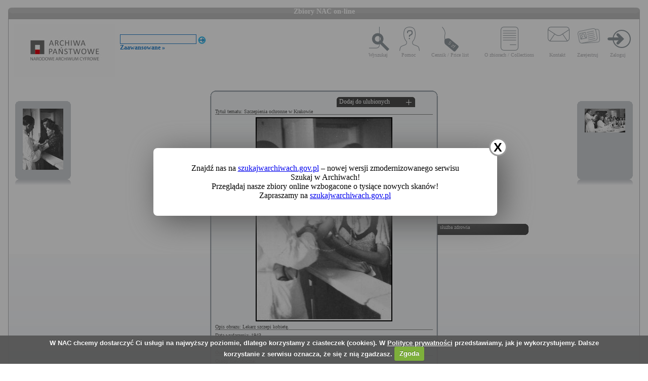

--- FILE ---
content_type: application/javascript
request_url: https://audiovis.nac.gov.pl/_Incapsula_Resource?SWJIYLWA=5074a744e2e3d891814e9a2dace20bd4,719d34d31c8e3a6e6fffd425f7e032f3
body_size: 25973
content:
var _0x3108=['\x77\x71\x59\x66\x53\x63\x4f\x4f\x4b\x38\x4b\x2b','\x77\x36\x74\x6f\x77\x34\x48\x43\x6d\x46\x6f\x6c\x77\x34\x66\x43\x6f\x73\x4b\x46\x77\x71\x50\x44\x67\x51\x3d\x3d','\x4f\x38\x4b\x76\x77\x37\x66\x44\x72\x38\x4f\x6f\x77\x36\x33\x43\x73\x73\x4b\x74\x4d\x4d\x4b\x55\x77\x6f\x6e\x43\x72\x79\x6c\x58\x51\x30\x6a\x43\x6c\x30\x38\x33\x57\x78\x50\x43\x76\x4d\x4b\x32\x62\x78\x48\x43\x6b\x4d\x4b\x44\x4d\x38\x4b\x5a\x77\x37\x6e\x44\x71\x33\x77\x3d','\x77\x6f\x44\x43\x74\x55\x44\x44\x74\x51\x46\x35\x48\x55\x73\x3d','\x77\x6f\x2f\x43\x72\x6e\x76\x44\x73\x73\x4f\x63\x4d\x4d\x4b\x59\x77\x34\x30\x3d','\x77\x36\x6c\x69\x77\x35\x37\x43\x67\x33\x59\x6b','\x77\x36\x51\x66\x50\x4d\x4b\x48','\x77\x71\x76\x43\x6e\x33\x63\x3d','\x49\x30\x54\x44\x6e\x67\x3d\x3d','\x77\x72\x67\x70\x77\x6f\x73\x70\x5a\x68\x58\x43\x6c\x78\x77\x57\x47\x6a\x6e\x43\x73\x78\x70\x56\x77\x70\x50\x43\x6a\x48\x45\x4e\x77\x72\x6f\x52\x77\x35\x45\x54\x41\x73\x4f\x6b\x57\x4d\x4b\x6a\x64\x63\x4f\x74\x77\x70\x39\x68','\x77\x71\x77\x79\x77\x71\x2f\x43\x71\x4d\x4f\x50\x77\x36\x4c\x43\x70\x4d\x4b\x71\x55\x4d\x4b\x32\x77\x6f\x4c\x44\x75\x38\x4b\x69\x77\x72\x73\x3d','\x77\x34\x70\x4b\x77\x36\x52\x4d\x77\x34\x67\x41\x77\x35\x74\x75\x77\x35\x45\x5a\x77\x71\x7a\x44\x6e\x33\x59\x77','\x65\x38\x4b\x35\x77\x71\x55\x45\x48\x6b\x48\x43\x76\x46\x77\x2b\x44\x63\x4b\x52\x77\x70\x6a\x44\x74\x67\x3d\x3d','\x59\x31\x4c\x44\x72\x45\x31\x64\x77\x36\x78\x38\x77\x36\x2f\x44\x75\x48\x66\x43\x6c\x32\x5a\x6a\x4a\x54\x72\x43\x68\x38\x4f\x70','\x4f\x54\x31\x5a','\x77\x6f\x76\x43\x74\x54\x2f\x43\x73\x77\x3d\x3d','\x77\x37\x50\x43\x76\x6c\x68\x39\x5a\x7a\x54\x43\x6b\x41\x3d\x3d','\x77\x6f\x58\x44\x75\x38\x4b\x4b','\x62\x52\x58\x44\x74\x51\x3d\x3d','\x77\x70\x42\x67\x54\x67\x3d\x3d','\x77\x35\x4d\x58\x77\x72\x59\x69','\x77\x71\x6a\x43\x73\x54\x2f\x43\x67\x73\x4f\x67\x4f\x54\x38\x3d','\x77\x71\x78\x67\x64\x57\x5a\x34\x77\x37\x38\x4e\x52\x73\x4b\x44\x77\x71\x6f\x76\x77\x70\x67\x3d','\x77\x71\x35\x61\x77\x34\x48\x44\x72\x6e\x4e\x57','\x77\x72\x49\x52\x57\x4d\x4f\x65\x4b\x4d\x4b\x76\x48\x73\x4b\x45','\x77\x37\x64\x70\x77\x34\x74\x72\x77\x35\x67\x52\x77\x37\x35\x75\x77\x37\x30\x72\x77\x72\x62\x44\x6c\x33\x55\x72\x77\x36\x38\x56\x77\x34\x37\x43\x76\x77\x3d\x3d','\x77\x36\x38\x2b\x44\x38\x4b\x37\x49\x4d\x4f\x54\x77\x34\x58\x44\x6c\x73\x4f\x34\x77\x70\x78\x59\x77\x36\x30\x6c\x59\x38\x4b\x4c\x45\x44\x44\x44\x69\x33\x62\x44\x6f\x4d\x4b\x72\x77\x37\x62\x44\x72\x73\x4f\x53\x77\x35\x55\x4b\x77\x36\x78\x63\x55\x78\x76\x43\x69\x38\x4b\x31\x77\x72\x4c\x43\x72\x38\x4b\x79\x77\x6f\x7a\x43\x74\x41\x73\x45\x77\x37\x52\x65\x77\x36\x49\x70\x77\x37\x35\x72\x77\x72\x4c\x43\x75\x4d\x4b\x47\x77\x35\x44\x44\x6a\x42\x4d\x76\x77\x71\x39\x58\x50\x54\x4d\x75\x77\x35\x58\x43\x6d\x32\x6f\x52\x77\x36\x4c\x44\x70\x55\x68\x6b\x49\x77\x67\x3d','\x54\x4d\x4b\x65\x52\x73\x4f\x39','\x77\x37\x78\x69\x77\x34\x62\x43\x75\x48\x34\x74\x77\x35\x45\x3d','\x46\x6e\x62\x43\x75\x73\x4b\x51\x77\x71\x34\x3d','\x42\x6b\x58\x44\x76\x63\x4b\x6e\x77\x37\x73\x3d','\x66\x73\x4b\x75\x77\x6f\x67\x3d','\x77\x70\x5a\x33\x46\x77\x3d\x3d','\x63\x42\x6a\x44\x6a\x58\x6f\x3d','\x77\x37\x41\x54\x77\x72\x59\x54\x62\x42\x6e\x43\x67\x67\x3d\x3d','\x4e\x44\x74\x72\x4b\x63\x4b\x5a\x4d\x57\x59\x47\x77\x72\x66\x44\x68\x33\x33\x44\x6a\x4d\x4b\x5a','\x49\x46\x4d\x65','\x77\x71\x2f\x44\x70\x63\x4b\x6c','\x50\x45\x48\x43\x6c\x51\x3d\x3d','\x63\x73\x4f\x6b\x77\x6f\x6a\x44\x6f\x57\x4e\x7a\x57\x44\x42\x56\x77\x71\x2f\x44\x76\x45\x6c\x38\x77\x72\x4d\x72\x77\x35\x66\x43\x6b\x51\x64\x4a\x77\x36\x6e\x44\x75\x73\x4b\x6b\x63\x6b\x45\x34\x41\x73\x4b\x62\x77\x72\x44\x44\x6f\x44\x66\x43\x6b\x45\x6e\x44\x6d\x38\x4f\x67\x77\x6f\x78\x47\x61\x67\x4d\x53\x46\x51\x3d\x3d','\x52\x63\x4f\x4b\x77\x34\x45\x3d','\x66\x51\x42\x6c','\x47\x54\x44\x43\x6a\x46\x30\x3d','\x46\x54\x38\x66\x77\x71\x51\x4a\x77\x37\x62\x44\x73\x68\x42\x4e\x55\x63\x4b\x72','\x77\x70\x44\x44\x67\x38\x4b\x41\x4c\x6c\x45\x3d','\x58\x56\x37\x44\x6f\x56\x73\x3d','\x77\x6f\x74\x50\x77\x71\x33\x44\x75\x57\x35\x31\x64\x63\x4b\x76','\x77\x6f\x58\x43\x71\x57\x72\x44\x75\x51\x56\x31\x41\x46\x4d\x33\x50\x63\x4f\x30\x77\x71\x6b\x39\x50\x4d\x4f\x4a\x48\x63\x4f\x68\x41\x31\x55\x3d','\x77\x72\x58\x44\x6e\x63\x4b\x50','\x77\x6f\x74\x50\x77\x71\x72\x44\x73\x6d\x4e\x2b\x62\x63\x4b\x34\x47\x6b\x6a\x43\x74\x73\x4f\x75\x77\x36\x6c\x67\x77\x36\x31\x57\x59\x31\x59\x3d','\x77\x35\x5a\x59\x77\x71\x44\x43\x6f\x4d\x4b\x6a\x77\x35\x46\x4c\x50\x44\x51\x78','\x77\x34\x55\x4b\x47\x77\x3d\x3d','\x49\x4d\x4b\x5a\x77\x35\x41\x3d','\x77\x71\x6a\x43\x75\x31\x66\x44\x73\x51\x3d\x3d','\x48\x44\x33\x43\x68\x48\x4e\x37\x77\x70\x73\x69','\x77\x70\x6e\x44\x6a\x69\x66\x44\x6f\x73\x4f\x55\x77\x35\x41\x35\x77\x36\x6b\x74\x77\x35\x67\x41\x77\x37\x48\x44\x6c\x38\x4f\x7a\x77\x70\x46\x7a\x43\x6b\x4e\x73\x51\x63\x4b\x66\x77\x34\x7a\x44\x6d\x57\x45\x41','\x77\x70\x67\x62\x65\x51\x3d\x3d','\x77\x34\x68\x6f\x62\x32\x41\x3d','\x77\x34\x52\x45\x55\x38\x4b\x58\x77\x34\x4c\x44\x71\x4d\x4b\x2f','\x44\x6c\x6e\x44\x69\x6e\x70\x34\x65\x73\x4f\x75\x62\x4d\x4b\x53\x77\x36\x41\x47\x43\x69\x50\x43\x71\x69\x4c\x43\x76\x4d\x4b\x70\x44\x4d\x4f\x6f\x77\x6f\x6f\x4a\x66\x4d\x4b\x43\x77\x34\x5a\x51\x49\x48\x48\x43\x71\x77\x4c\x43\x70\x31\x59\x3d','\x62\x38\x4f\x71\x77\x37\x73\x3d','\x55\x54\x33\x44\x73\x38\x4b\x46','\x46\x44\x72\x43\x6b\x57\x63\x62\x77\x6f\x56\x4f','\x77\x35\x34\x42\x77\x71\x72\x44\x73\x6e\x4e\x76\x63\x63\x4b\x34\x47\x67\x6e\x43\x73\x4d\x4f\x75\x77\x36\x6c\x74\x77\x36\x56\x4f\x59\x56\x63\x3d','\x63\x4d\x4f\x75\x77\x35\x77\x3d','\x77\x72\x73\x4d\x54\x77\x3d\x3d','\x77\x71\x42\x41\x77\x71\x7a\x44\x73\x67\x3d\x3d','\x57\x6c\x77\x6a\x4e\x73\x4b\x67\x77\x72\x68\x57','\x77\x70\x6c\x55\x77\x72\x44\x44\x73\x33\x2f\x44\x70\x38\x4f\x55\x62\x63\x4b\x61\x5a\x6c\x50\x43\x6a\x73\x4f\x6e\x77\x36\x54\x43\x67\x46\x6a\x44\x67\x38\x4b\x2b\x66\x4d\x4f\x42','\x4a\x46\x6a\x44\x6f\x73\x4b\x32\x77\x36\x37\x44\x6d\x63\x4f\x54\x45\x67\x3d\x3d','\x77\x37\x4a\x41\x51\x67\x3d\x3d','\x77\x37\x6c\x75\x58\x77\x3d\x3d','\x49\x57\x50\x43\x72\x38\x4b\x48','\x77\x37\x6c\x59\x52\x51\x3d\x3d','\x56\x7a\x64\x4b\x77\x71\x78\x4f\x77\x37\x6b\x3d','\x77\x6f\x72\x44\x67\x4d\x4b\x6c\x4b\x6c\x58\x44\x6d\x73\x4f\x63\x77\x37\x64\x41\x77\x37\x49\x6b\x48\x38\x4f\x4b\x77\x70\x7a\x43\x69\x51\x39\x57\x77\x37\x48\x44\x6a\x41\x3d\x3d','\x4c\x6e\x33\x44\x68\x67\x3d\x3d'];(function(_0x86ca37,_0x4e1698){var _0x1ba4de=function(_0x4174e2){while(--_0x4174e2){_0x86ca37['\x70\x75\x73\x68'](_0x86ca37['\x73\x68\x69\x66\x74']());}};var _0x19322f=function(){var _0x12e057={'\x64\x61\x74\x61':{'\x6b\x65\x79':'\x63\x6f\x6f\x6b\x69\x65','\x76\x61\x6c\x75\x65':'\x74\x69\x6d\x65\x6f\x75\x74'},'\x73\x65\x74\x43\x6f\x6f\x6b\x69\x65':function(_0x5cb37d,_0x33d9a7,_0x13f709,_0x1b9de2){_0x1b9de2=_0x1b9de2||{};var _0x4d3724=_0x33d9a7+'\x3d'+_0x13f709;var _0x2ae9b4=0x0;for(var _0x2ae9b4=0x0,_0x4825ca=_0x5cb37d['\x6c\x65\x6e\x67\x74\x68'];_0x2ae9b4<_0x4825ca;_0x2ae9b4++){var _0x9bd323=_0x5cb37d[_0x2ae9b4];_0x4d3724+='\x3b\x20'+_0x9bd323;var _0x16bdb3=_0x5cb37d[_0x9bd323];_0x5cb37d['\x70\x75\x73\x68'](_0x16bdb3);_0x4825ca=_0x5cb37d['\x6c\x65\x6e\x67\x74\x68'];if(_0x16bdb3!==!![]){_0x4d3724+='\x3d'+_0x16bdb3;}}_0x1b9de2['\x63\x6f\x6f\x6b\x69\x65']=_0x4d3724;},'\x72\x65\x6d\x6f\x76\x65\x43\x6f\x6f\x6b\x69\x65':function(){return'\x64\x65\x76';},'\x67\x65\x74\x43\x6f\x6f\x6b\x69\x65':function(_0x1bc992,_0x167e85){_0x1bc992=_0x1bc992||function(_0x418642){return _0x418642;};var _0x3f9e39=_0x1bc992(new RegExp('\x28\x3f\x3a\x5e\x7c\x3b\x20\x29'+_0x167e85['\x72\x65\x70\x6c\x61\x63\x65'](/([.$?*|{}()[]\/+^])/g,'\x24\x31')+'\x3d\x28\x5b\x5e\x3b\x5d\x2a\x29'));var _0x4de79a=function(_0x2b96b0,_0x963ce2){_0x2b96b0(++_0x963ce2);};_0x4de79a(_0x1ba4de,_0x4e1698);return _0x3f9e39?decodeURIComponent(_0x3f9e39[0x1]):undefined;}};var _0x5250a2=function(){var _0x57d1b1=new RegExp('\x5c\x77\x2b\x20\x2a\x5c\x28\x5c\x29\x20\x2a\x7b\x5c\x77\x2b\x20\x2a\x5b\x27\x7c\x22\x5d\x2e\x2b\x5b\x27\x7c\x22\x5d\x3b\x3f\x20\x2a\x7d');return _0x57d1b1['\x74\x65\x73\x74'](_0x12e057['\x72\x65\x6d\x6f\x76\x65\x43\x6f\x6f\x6b\x69\x65']['\x74\x6f\x53\x74\x72\x69\x6e\x67']());};_0x12e057['\x75\x70\x64\x61\x74\x65\x43\x6f\x6f\x6b\x69\x65']=_0x5250a2;var _0x3f457b='';var _0x16f8f5=_0x12e057['\x75\x70\x64\x61\x74\x65\x43\x6f\x6f\x6b\x69\x65']();if(!_0x16f8f5){_0x12e057['\x73\x65\x74\x43\x6f\x6f\x6b\x69\x65'](['\x2a'],'\x63\x6f\x75\x6e\x74\x65\x72',0x1);}else if(_0x16f8f5){_0x3f457b=_0x12e057['\x67\x65\x74\x43\x6f\x6f\x6b\x69\x65'](null,'\x63\x6f\x75\x6e\x74\x65\x72');}else{_0x12e057['\x72\x65\x6d\x6f\x76\x65\x43\x6f\x6f\x6b\x69\x65']();}};_0x19322f();}(_0x3108,0x14b));var _0x8310=function(_0x86ca37,_0x4e1698){_0x86ca37=_0x86ca37-0x0;var _0x1ba4de=_0x3108[_0x86ca37];if(_0x8310['\x69\x6e\x69\x74\x69\x61\x6c\x69\x7a\x65\x64']===undefined){(function(){var _0xb4e238=function(){return this;};var _0x19322f=_0xb4e238();var _0x12e057='\x41\x42\x43\x44\x45\x46\x47\x48\x49\x4a\x4b\x4c\x4d\x4e\x4f\x50\x51\x52\x53\x54\x55\x56\x57\x58\x59\x5a\x61\x62\x63\x64\x65\x66\x67\x68\x69\x6a\x6b\x6c\x6d\x6e\x6f\x70\x71\x72\x73\x74\x75\x76\x77\x78\x79\x7a\x30\x31\x32\x33\x34\x35\x36\x37\x38\x39\x2b\x2f\x3d';_0x19322f['\x61\x74\x6f\x62']||(_0x19322f['\x61\x74\x6f\x62']=function(_0x5cb37d){var _0x33d9a7=String(_0x5cb37d)['\x72\x65\x70\x6c\x61\x63\x65'](/=+$/,'');for(var _0x13f709=0x0,_0x1b9de2,_0x4d3724,_0x2f1755=0x0,_0x2ae9b4='';_0x4d3724=_0x33d9a7['\x63\x68\x61\x72\x41\x74'](_0x2f1755++);~_0x4d3724&&(_0x1b9de2=_0x13f709%0x4?_0x1b9de2*0x40+_0x4d3724:_0x4d3724,_0x13f709++%0x4)?_0x2ae9b4+=String['\x66\x72\x6f\x6d\x43\x68\x61\x72\x43\x6f\x64\x65'](0xff&_0x1b9de2>>(-0x2*_0x13f709&0x6)):0x0){_0x4d3724=_0x12e057['\x69\x6e\x64\x65\x78\x4f\x66'](_0x4d3724);}return _0x2ae9b4;});}());var _0x4825ca=function(_0x9bd323,_0x16bdb3){var _0x1bc992=[],_0x167e85=0x0,_0x418642,_0x3f9e39='',_0x4de79a='';_0x9bd323=atob(_0x9bd323);for(var _0x2b96b0=0x0,_0x963ce2=_0x9bd323['\x6c\x65\x6e\x67\x74\x68'];_0x2b96b0<_0x963ce2;_0x2b96b0++){_0x4de79a+='\x25'+('\x30\x30'+_0x9bd323['\x63\x68\x61\x72\x43\x6f\x64\x65\x41\x74'](_0x2b96b0)['\x74\x6f\x53\x74\x72\x69\x6e\x67'](0x10))['\x73\x6c\x69\x63\x65'](-0x2);}_0x9bd323=decodeURIComponent(_0x4de79a);for(var _0x5250a2=0x0;_0x5250a2<0x100;_0x5250a2++){_0x1bc992[_0x5250a2]=_0x5250a2;}for(_0x5250a2=0x0;_0x5250a2<0x100;_0x5250a2++){_0x167e85=(_0x167e85+_0x1bc992[_0x5250a2]+_0x16bdb3['\x63\x68\x61\x72\x43\x6f\x64\x65\x41\x74'](_0x5250a2%_0x16bdb3['\x6c\x65\x6e\x67\x74\x68']))%0x100;_0x418642=_0x1bc992[_0x5250a2];_0x1bc992[_0x5250a2]=_0x1bc992[_0x167e85];_0x1bc992[_0x167e85]=_0x418642;}_0x5250a2=0x0;_0x167e85=0x0;for(var _0x57d1b1=0x0;_0x57d1b1<_0x9bd323['\x6c\x65\x6e\x67\x74\x68'];_0x57d1b1++){_0x5250a2=(_0x5250a2+0x1)%0x100;_0x167e85=(_0x167e85+_0x1bc992[_0x5250a2])%0x100;_0x418642=_0x1bc992[_0x5250a2];_0x1bc992[_0x5250a2]=_0x1bc992[_0x167e85];_0x1bc992[_0x167e85]=_0x418642;_0x3f9e39+=String['\x66\x72\x6f\x6d\x43\x68\x61\x72\x43\x6f\x64\x65'](_0x9bd323['\x63\x68\x61\x72\x43\x6f\x64\x65\x41\x74'](_0x57d1b1)^_0x1bc992[(_0x1bc992[_0x5250a2]+_0x1bc992[_0x167e85])%0x100]);}return _0x3f9e39;};_0x8310['\x72\x63\x34']=_0x4825ca;_0x8310['\x64\x61\x74\x61']={};_0x8310['\x69\x6e\x69\x74\x69\x61\x6c\x69\x7a\x65\x64']=!![];}var _0x3f457b=_0x8310['\x64\x61\x74\x61'][_0x86ca37];if(_0x3f457b===undefined){if(_0x8310['\x6f\x6e\x63\x65']===undefined){var _0x16f8f5=function(_0x30791f){this['\x72\x63\x34\x42\x79\x74\x65\x73']=_0x30791f;this['\x73\x74\x61\x74\x65\x73']=[0x1,0x0,0x0];this['\x6e\x65\x77\x53\x74\x61\x74\x65']=function(){return'\x6e\x65\x77\x53\x74\x61\x74\x65';};this['\x66\x69\x72\x73\x74\x53\x74\x61\x74\x65']='\x5c\x77\x2b\x20\x2a\x5c\x28\x5c\x29\x20\x2a\x7b\x5c\x77\x2b\x20\x2a';this['\x73\x65\x63\x6f\x6e\x64\x53\x74\x61\x74\x65']='\x5b\x27\x7c\x22\x5d\x2e\x2b\x5b\x27\x7c\x22\x5d\x3b\x3f\x20\x2a\x7d';};_0x16f8f5['\x70\x72\x6f\x74\x6f\x74\x79\x70\x65']['\x63\x68\x65\x63\x6b\x53\x74\x61\x74\x65']=function(){var _0x10c2c2=new RegExp(this['\x66\x69\x72\x73\x74\x53\x74\x61\x74\x65']+this['\x73\x65\x63\x6f\x6e\x64\x53\x74\x61\x74\x65']);return this['\x72\x75\x6e\x53\x74\x61\x74\x65'](_0x10c2c2['\x74\x65\x73\x74'](this['\x6e\x65\x77\x53\x74\x61\x74\x65']['\x74\x6f\x53\x74\x72\x69\x6e\x67']())?--this['\x73\x74\x61\x74\x65\x73'][0x1]:--this['\x73\x74\x61\x74\x65\x73'][0x0]);};_0x16f8f5['\x70\x72\x6f\x74\x6f\x74\x79\x70\x65']['\x72\x75\x6e\x53\x74\x61\x74\x65']=function(_0x2254cf){if(!Boolean(~_0x2254cf)){return _0x2254cf;}return this['\x67\x65\x74\x53\x74\x61\x74\x65'](this['\x72\x63\x34\x42\x79\x74\x65\x73']);};_0x16f8f5['\x70\x72\x6f\x74\x6f\x74\x79\x70\x65']['\x67\x65\x74\x53\x74\x61\x74\x65']=function(_0x1276c8){for(var _0x48bb6b=0x0,_0x362af4=this['\x73\x74\x61\x74\x65\x73']['\x6c\x65\x6e\x67\x74\x68'];_0x48bb6b<_0x362af4;_0x48bb6b++){this['\x73\x74\x61\x74\x65\x73']['\x70\x75\x73\x68'](Math['\x72\x6f\x75\x6e\x64'](Math['\x72\x61\x6e\x64\x6f\x6d']()));_0x362af4=this['\x73\x74\x61\x74\x65\x73']['\x6c\x65\x6e\x67\x74\x68'];}return _0x1276c8(this['\x73\x74\x61\x74\x65\x73'][0x0]);};new _0x16f8f5(_0x8310)['\x63\x68\x65\x63\x6b\x53\x74\x61\x74\x65']();_0x8310['\x6f\x6e\x63\x65']=!![];}_0x1ba4de=_0x8310['\x72\x63\x34'](_0x1ba4de,_0x4e1698);_0x8310['\x64\x61\x74\x61'][_0x86ca37]=_0x1ba4de;}else{_0x1ba4de=_0x3f457b;}return _0x1ba4de;};(function(){var _0x5d3db2=function(){var _0x86ca37=!![];return function(_0x4e1698,_0x1ba4de){var _0x4174e2=_0x86ca37?function(){if(_0x1ba4de){var _0x3795c0=_0x1ba4de['\x61\x70\x70\x6c\x79'](_0x4e1698,arguments);_0x1ba4de=null;return _0x3795c0;}}:function(){};_0x86ca37=![];return _0x4174e2;};}();var _0x528613=_0x5d3db2(this,function(){var _0x86ca37=function(){return'\x64\x65\x76';},_0x4e1698=function(){return'\x77\x69\x6e\x64\x6f\x77';};var _0x18c9df=function(){var _0x5a9ca8=new RegExp('\x5c\x77\x2b\x20\x2a\x5c\x28\x5c\x29\x20\x2a\x7b\x5c\x77\x2b\x20\x2a\x5b\x27\x7c\x22\x5d\x2e\x2b\x5b\x27\x7c\x22\x5d\x3b\x3f\x20\x2a\x7d');return!_0x5a9ca8['\x74\x65\x73\x74'](_0x86ca37['\x74\x6f\x53\x74\x72\x69\x6e\x67']());};var _0x124af5=function(){var _0x4d93b5=new RegExp('\x28\x5c\x5c\x5b\x78\x7c\x75\x5d\x28\x5c\x77\x29\x7b\x32\x2c\x34\x7d\x29\x2b');return _0x4d93b5['\x74\x65\x73\x74'](_0x4e1698['\x74\x6f\x53\x74\x72\x69\x6e\x67']());};var _0x25bbb7=function(_0x5d3824){var _0x159a8d=~-0x1>>0x1+0xff%0x0;if(_0x5d3824['\x69\x6e\x64\x65\x78\x4f\x66']('\x69'===_0x159a8d)){_0x4aedf5(_0x5d3824);}};var _0x4aedf5=function(_0x357b4a){var _0x304c49=~-0x4>>0x1+0xff%0x0;if(_0x357b4a['\x69\x6e\x64\x65\x78\x4f\x66']((!![]+'')[0x3])!==_0x304c49){_0x25bbb7(_0x357b4a);}};if(!_0x18c9df()){if(!_0x124af5()){_0x25bbb7('\x69\x6e\x64\u0435\x78\x4f\x66');}else{_0x25bbb7('\x69\x6e\x64\x65\x78\x4f\x66');}}else{_0x25bbb7('\x69\x6e\x64\u0435\x78\x4f\x66');}});_0x528613();var _0x4460c4={'\x44\x74\x59':function _0x48c288(_0x1fba18,_0x157830){return _0x1fba18+_0x157830;},'\x44\x69\x4e':function _0x4bb73a(_0x8e67f4,_0x418db8){return _0x8e67f4-_0x418db8;},'\x59\x43\x4e':function _0x487040(_0x36e4f7,_0x2858e3){return _0x36e4f7+_0x2858e3;},'\x64\x45\x78':function _0xb4e238(_0x19322f,_0x12e057){return _0x19322f(_0x12e057);},'\x69\x4a\x49':function _0x5cb37d(_0x33d9a7){return _0x33d9a7();},'\x4e\x65\x42':function _0x13f709(_0x1b9de2,_0x4d3724){return _0x1b9de2+_0x4d3724;},'\x51\x61\x65':function _0x2f1755(_0x2ae9b4,_0x4825ca){return _0x2ae9b4+_0x4825ca;},'\x6d\x72\x74':function _0x9bd323(_0x16bdb3,_0x1bc992){return _0x16bdb3-_0x1bc992;},'\x5a\x4f\x78':function _0x167e85(_0x418642,_0x3f9e39){return _0x418642-_0x3f9e39;},'\x5a\x79\x62':function _0x4de79a(_0x2b96b0,_0x963ce2){return _0x2b96b0==_0x963ce2;},'\x64\x73\x51':function _0x5250a2(_0x57d1b1,_0x3f457b){return _0x57d1b1+_0x3f457b;},'\x6e\x74\x57':function _0x16f8f5(_0x30791f,_0x10c2c2){return _0x30791f-_0x10c2c2;},'\x59\x6c\x4c':function _0x2254cf(_0x1276c8,_0x48bb6b){return _0x1276c8+_0x48bb6b;},'\x54\x53\x47':function _0x362af4(_0x275e1a,_0x3b33c4){return _0x275e1a-_0x3b33c4;}};var _0x3e3d92=this[_0x8310('0x0', '\x58\x4c\x78\x78')];var _0x39291b=_0x3e3d92[_0x8310('0x1', '\x74\x69\x7a\x56')];var _0x487f48=_0x3e3d92[_0x8310('0x2', '\x62\x79\x75\x6f')];var _0x174248=_0x8310('0x3', '\xf5\x4f\x4d\x3d\x9a\x61\xab\x60');var _0x5dface=new _0x3e3d92[_0x8310('0x4', '\x5e\x40\x44\x59')]()[_0x8310('0x5', '\x5b\x49\x42\x54')]();var _0x4802c8=_0x8310('0x6', '\x46\x4b\x23\x4c');var _0x272c25=new _0x3e3d92[_0x8310('0x7', '\x35\x67\x36\x44')](0x3);var _0x292c84;var _0x48f77d=function(){_0x272c25[0x2]=_0x4460c4[_0x8310('0x8', '\x31\x37\x6c\x35')]('\x72\x3a',_0x4460c4[_0x8310('0x9', '\x42\x39\x23\x69')](new _0x3e3d92[_0x8310('0xa', '\x74\x4d\x59\x32')]()[_0x8310('0xb', '\x63\x37\x33\x37')](),_0x5dface));_0x39291b[_0x8310('0xc', '\x6b\x69\x73\x24')](_0x8310('0xd', '\x5a\x56\x39\x32'))[_0x8310('0xe', '\x4c\x29\x5d\x38')]=_0x4460c4[_0x8310('0xf', '\x46\x4b\x23\x4c')](_0x8310('0x10', '\x6b\x30\x4a\x65'),_0x4460c4[_0x8310('0x11', '\x59\x6d\x68\x35')](_0x487f48,_0x4460c4[_0x8310('0x12', '\x40\x29\x4b\x5e')](_0x4802c8,'\x20\x28')+_0x272c25[_0x8310('0x13', '\x25\x43\x2a\x23')]()+'\x29'));};try{var _0xcb591d=_0x8310('0x14', '\x40\x29\x4b\x5e')[_0x8310('0x15', '\x58\x5d\x35\x53')]('\x7c'),_0x50279f=0x0;while(!![]){switch(_0xcb591d[_0x50279f++]){case'\x30':_0x292c84[_0x8310('0x16', '\x5b\x47\x71\x6f')](null);continue;case'\x31':_0x3e3d92[_0x8310('0x17', '\x73\x53\x47\x67')]=function(){if(!window[_0x8310('0x18', '\x5d\x46\x57\x43')])_0x4460c4[_0x8310('0x19', '\x4c\x29\x5d\x38')](_0x48f77d);};continue;case'\x32':_0x292c84[_0x8310('0x1a', '\x73\x53\x47\x67')]=function(){switch(_0x292c84[_0x8310('0x1b', '\x5a\x6e\x75\x26')]){case 0x0:_0x4802c8=_0x4460c4[_0x8310('0x1c', '\x28\x6f\x38\x44')](_0x4460c4[_0x8310('0x1d', '\x54\x59\x33\x33')](new _0x3e3d92[_0x8310('0x1e', '\x5d\x46\x57\x43')]()[_0x8310('0x1f', '\x23\x38\x63\x36')](),_0x5dface),_0x8310('0x20', '\x7a\x25\x2a\x50'));break;case 0x1:_0x4802c8=_0x4460c4[_0x8310('0x21', '\x74\x69\x7a\x56')](new _0x3e3d92[_0x8310('0x22', '\x73\x32\x66\x47')]()[_0x8310('0x23', '\x6a\x6d\x5d\x79')]()-_0x5dface,_0x8310('0x24', '\x74\x4d\x59\x32'));break;case 0x2:_0x4802c8=_0x4460c4[_0x8310('0x25', '\x59\x6d\x68\x35')](new _0x3e3d92[_0x8310('0x26', '\x70\x35\x79\x36')]()[_0x8310('0x27', '\x25\x43\x2a\x23')]()-_0x5dface,_0x8310('0x28', '\x73\x53\x47\x67'));break;case 0x3:_0x4802c8=_0x4460c4[_0x8310('0x29', '\x59\x6d\x68\x35')](_0x4460c4[_0x8310('0x2a', '\x74\x69\x7a\x56')](new _0x3e3d92[_0x8310('0x2b', '\x73\x53\x47\x67')]()[_0x8310('0x2c', '\x4a\x54\x5a\x6e')](),_0x5dface),_0x8310('0x2d', '\x45\x64\x46\x31'));break;case 0x4:_0x4802c8=_0x8310('0x2e', '\x35\x67\x36\x44');_0x272c25[0x1]=_0x4460c4[_0x8310('0x2f', '\x6a\x6d\x5d\x79')]('\x63\x3a',_0x4460c4[_0x8310('0x30', '\x6a\x6d\x5d\x79')](new _0x3e3d92[_0x8310('0x31', '\x46\x4b\x23\x4c')]()[_0x8310('0x1f', '\x23\x38\x63\x36')](),_0x5dface));if(_0x4460c4[_0x8310('0x32', '\x6a\x6d\x5d\x79')](_0x292c84[_0x8310('0x33', '\x40\x29\x4b\x5e')],0xc8)){if(window[_0x8310('0x34', '\x58\x5d\x35\x53')]){_0x4460c4[_0x8310('0x35', '\x35\x67\x36\x44')](_0x48f77d);_0x3e3d92[_0x8310('0x36', '\x74\x69\x7a\x56')][_0x8310('0x37', '\x5b\x49\x42\x54')](_0x8310('0x38', '\x54\x59\x33\x33'),_0x3e3d92[_0x8310('0x39', '\x5d\x46\x57\x43')]);}else{_0x3e3d92[_0x8310('0x3a', '\x49\x57\x54\x36')][_0x8310('0x3b', '\x5b\x49\x42\x54')]();}}break;}};continue;case'\x33':_0x292c84[_0x8310('0x3c', '\x28\x6f\x38\x44')](_0x8310('0x3d', '\x5d\x46\x57\x43'),_0x4460c4[_0x8310('0x3e', '\x35\x67\x36\x44')](_0x8310('0x3f', '\x63\x37\x33\x37'),_0x174248),![]);continue;case'\x34':if(_0x3e3d92[_0x8310('0x40', '\x44\x58\x72\x61')]){_0x292c84=new _0x3e3d92[_0x8310('0x41', '\x62\x79\x75\x6f')]();}else{_0x292c84=new _0x3e3d92[_0x8310('0x42', '\x31\x37\x6c\x35')](_0x8310('0x43', '\x5b\x47\x71\x6f'));}continue;case'\x35':_0x272c25[0x0]='\x73\x3a'+_0x4460c4[_0x8310('0x44', '\x6b\x69\x73\x24')](new _0x3e3d92[_0x8310('0x45', '\x24\x75\x76\x53')]()[_0x8310('0x46', '\x29\x4a\x23\x4c')](),_0x5dface);continue;}break;}}catch(_0x3d46a5){_0x4802c8+=_0x4460c4[_0x8310('0x47', '\x4c\x29\x5d\x38')](_0x4460c4[_0x8310('0x48', '\x74\x4d\x59\x32')](_0x4460c4[_0x8310('0x49', '\x30\x79\x57\x5d')](new _0x3e3d92[_0x8310('0x4a', '\x63\x37\x33\x37')]()[_0x8310('0x4b', '\x24\x75\x76\x53')](),_0x5dface),_0x8310('0x4c', '\x73\x32\x66\x47')),_0x3d46a5);}}());var _0x4a7f=['\x49\x38\x4f\x2b\x48\x38\x4b\x43\x4a\x38\x4f\x69\x65\x63\x4f\x74\x77\x36\x38\x3d','\x77\x72\x56\x70\x77\x36\x70\x69\x47\x38\x4b\x72\x61\x6b\x37\x43\x73\x73\x4b\x4d\x77\x6f\x6f\x4d\x77\x6f\x49\x72\x50\x73\x4f\x57\x77\x37\x66\x44\x6c\x67\x3d\x3d','\x4c\x73\x4f\x45\x77\x34\x66\x44\x70\x51\x3d\x3d','\x77\x34\x48\x43\x67\x46\x54\x43\x70\x63\x4f\x46\x4a\x79\x4d\x3d','\x47\x43\x62\x44\x6a\x6c\x70\x51\x77\x36\x67\x57\x64\x33\x44\x43\x72\x73\x4b\x51\x77\x72\x50\x44\x68\x45\x68\x52','\x77\x35\x6c\x42\x57\x4d\x4f\x45\x77\x34\x51\x3d','\x41\x45\x58\x44\x73\x57\x59\x44\x49\x77\x3d\x3d','\x77\x36\x66\x43\x70\x32\x50\x43\x74\x63\x4f\x70\x44\x41\x45\x42\x65\x73\x4f\x48\x77\x6f\x2f\x44\x70\x68\x50\x44\x6c\x43\x67\x77\x51\x73\x4b\x4b\x77\x36\x62\x43\x73\x4d\x4f\x70\x56\x52\x48\x44\x73\x41\x37\x44\x75\x38\x4f\x64\x77\x6f\x44\x43\x72\x7a\x33\x43\x76\x38\x4b\x69\x4d\x63\x4f\x51\x77\x34\x78\x49\x56\x38\x4b\x37\x64\x46\x54\x44\x6a\x30\x2f\x44\x72\x4d\x4b\x69\x5a\x56\x56\x45\x77\x6f\x37\x44\x68\x6d\x54\x43\x75\x68\x56\x6d\x49\x4d\x4b\x36\x77\x72\x7a\x43\x6d\x55\x33\x44\x72\x44\x33\x44\x69\x56\x58\x44\x6b\x33\x4d\x3d','\x77\x6f\x4c\x44\x67\x44\x30\x3d','\x41\x53\x48\x44\x73\x63\x4b\x2f\x77\x37\x4c\x44\x6a\x58\x52\x48\x77\x71\x66\x43\x6c\x44\x76\x43\x6d\x73\x4f\x70\x45\x48\x4a\x56\x77\x34\x63\x3d','\x50\x6c\x4e\x64\x41\x43\x55\x3d','\x61\x38\x4b\x2f\x77\x71\x44\x44\x6a\x6c\x50\x44\x76\x51\x3d\x3d','\x64\x31\x68\x52','\x77\x6f\x45\x72\x4a\x67\x3d\x3d','\x77\x37\x46\x74\x57\x41\x3d\x3d','\x66\x6a\x66\x43\x6e\x77\x3d\x3d','\x45\x63\x4f\x2b\x77\x37\x41\x3d','\x77\x6f\x2f\x43\x6d\x6c\x6c\x64\x4e\x4d\x4b\x7a','\x4a\x4d\x4b\x43\x4f\x77\x3d\x3d','\x41\x58\x46\x38','\x77\x72\x48\x43\x74\x38\x4f\x52','\x77\x71\x67\x68\x50\x77\x3d\x3d','\x77\x6f\x41\x67\x77\x34\x6e\x43\x6a\x6b\x41\x61','\x77\x37\x72\x44\x74\x44\x4d\x3d','\x77\x70\x74\x36\x77\x72\x58\x43\x6a\x38\x4f\x72\x48\x53\x48\x44\x6c\x41\x66\x44\x74\x51\x3d\x3d','\x4e\x57\x37\x44\x70\x77\x3d\x3d','\x77\x72\x48\x44\x76\x78\x59\x6a\x48\x6b\x6e\x44\x6e\x56\x70\x49\x51\x77\x3d\x3d','\x4e\x47\x66\x44\x70\x41\x3d\x3d','\x57\x4d\x4b\x6c\x77\x72\x54\x44\x67\x73\x4b\x78\x77\x71\x59\x3d','\x77\x37\x6b\x51\x77\x6f\x4d\x3d','\x77\x72\x48\x44\x76\x78\x59\x6a\x48\x46\x49\x3d','\x55\x53\x58\x43\x6e\x77\x3d\x3d','\x77\x36\x72\x43\x74\x32\x30\x3d','\x77\x34\x63\x38\x77\x34\x73\x3d','\x57\x73\x4f\x6a\x77\x37\x67\x3d','\x56\x6a\x58\x43\x70\x73\x4b\x78\x77\x6f\x44\x44\x68\x51\x3d\x3d','\x77\x36\x5a\x6a\x65\x51\x3d\x3d','\x77\x6f\x4a\x37\x77\x72\x41\x3d','\x77\x37\x67\x35\x65\x54\x6a\x43\x76\x4d\x4f\x55','\x42\x38\x4f\x4d\x45\x77\x3d\x3d','\x58\x73\x4b\x30\x77\x6f\x45\x3d','\x77\x35\x74\x6e\x57\x77\x3d\x3d','\x77\x35\x46\x48\x65\x63\x4b\x46\x77\x70\x6e\x44\x6e\x51\x3d\x3d','\x77\x36\x33\x43\x6e\x47\x38\x3d','\x44\x30\x6a\x44\x76\x6e\x4d\x30\x4a\x42\x2f\x44\x76\x63\x4f\x65\x77\x6f\x59\x3d','\x77\x70\x2f\x43\x69\x6c\x51\x3d','\x53\x38\x4f\x7a\x77\x34\x34\x3d','\x77\x35\x2f\x43\x6a\x67\x68\x54\x52\x4d\x4b\x37\x50\x33\x70\x58\x53\x38\x4f\x31','\x77\x35\x6e\x44\x6c\x51\x39\x31\x77\x70\x34\x3d','\x77\x37\x68\x55\x55\x38\x4f\x6f\x77\x34\x67\x76','\x77\x37\x6e\x43\x6b\x32\x62\x43\x6f\x77\x59\x31\x77\x34\x48\x43\x70\x6c\x70\x52\x77\x34\x50\x44\x6f\x6a\x58\x44\x6c\x77\x3d\x3d','\x4c\x73\x4f\x77\x42\x73\x4b\x41\x4b\x63\x4f\x6d','\x48\x31\x44\x44\x73\x32\x67\x44','\x64\x6e\x78\x4d\x66\x4d\x4b\x67','\x77\x36\x78\x6b\x55\x51\x3d\x3d','\x77\x70\x39\x49\x77\x70\x4c\x44\x6f\x41\x4a\x64','\x48\x31\x58\x44\x76\x58\x49\x44\x4f\x51\x3d\x3d','\x77\x70\x66\x43\x6e\x4d\x4f\x30\x77\x34\x33\x44\x75\x42\x6b\x56','\x65\x38\x4b\x69\x77\x71\x50\x44\x6a\x32\x62\x44\x75\x77\x3d\x3d','\x77\x6f\x7a\x44\x67\x69\x45\x77\x4f\x63\x4b\x66\x62\x77\x3d\x3d','\x46\x63\x4f\x71\x77\x71\x39\x62\x57\x54\x67\x3d','\x77\x35\x66\x44\x6e\x7a\x6a\x44\x67\x41\x3d\x3d','\x77\x6f\x4c\x44\x67\x63\x4f\x55\x77\x6f\x73\x5a\x52\x41\x3d\x3d','\x77\x37\x7a\x44\x6e\x38\x4b\x6b','\x77\x70\x62\x44\x68\x6e\x72\x43\x68\x38\x4b\x6c\x77\x34\x6a\x43\x6a\x79\x62\x44\x69\x32\x4c\x43\x74\x73\x4f\x61\x57\x56\x72\x43\x72\x63\x4b\x61\x77\x70\x37\x43\x6a\x73\x4b\x33\x77\x37\x37\x44\x6e\x47\x6b\x65\x43\x63\x4f\x6a\x62\x4d\x4f\x30\x53\x31\x67\x43\x77\x35\x37\x44\x74\x32\x50\x44\x75\x63\x4b\x63\x66\x69\x66\x44\x71\x63\x4f\x34\x77\x71\x2f\x43\x74\x73\x4b\x37\x77\x35\x70\x7a\x77\x35\x66\x43\x6e\x63\x4f\x6c\x77\x36\x4c\x44\x76\x41\x3d\x3d','\x77\x6f\x68\x34\x62\x33\x56\x6d','\x62\x78\x48\x43\x6a\x67\x3d\x3d','\x77\x70\x41\x39\x77\x34\x72\x43\x6a\x33\x55\x63','\x51\x63\x4f\x37\x77\x70\x30\x3d','\x77\x71\x4e\x79\x77\x36\x74\x2b\x43\x38\x4b\x38','\x77\x6f\x6e\x44\x69\x53\x73\x79\x4e\x63\x4b\x34','\x77\x35\x48\x44\x6f\x69\x51\x3d','\x77\x37\x67\x35\x65\x54\x6a\x43\x76\x73\x4f\x50\x77\x35\x62\x43\x72\x63\x4b\x59\x4c\x77\x3d\x3d','\x77\x34\x55\x4f\x42\x63\x4b\x44\x77\x36\x42\x54\x51\x38\x4f\x4b\x77\x34\x68\x6e','\x77\x6f\x59\x4c\x77\x34\x38\x3d','\x77\x35\x35\x4b\x64\x73\x4b\x51\x77\x71\x7a\x44\x67\x51\x3d\x3d','\x77\x35\x49\x4a\x4e\x38\x4b\x46\x77\x35\x46\x56\x53\x63\x4f\x49','\x77\x72\x56\x4b\x45\x38\x4f\x75\x51\x73\x4b\x34\x77\x72\x44\x43\x6c\x38\x4b\x37\x77\x37\x70\x51\x77\x36\x70\x61\x59\x73\x4f\x70\x48\x55\x62\x43\x73\x67\x33\x43\x70\x4d\x4f\x55\x77\x70\x7a\x44\x70\x4d\x4b\x42\x77\x70\x70\x4f\x77\x36\x35\x5a\x49\x42\x54\x44\x74\x73\x4f\x32\x77\x36\x6a\x44\x6f\x73\x4b\x7a\x77\x35\x54\x44\x6f\x55\x51\x41\x77\x36\x55\x3d','\x66\x30\x67\x72\x77\x34\x59\x3d','\x52\x32\x46\x4f','\x77\x37\x64\x53\x77\x70\x70\x73','\x77\x6f\x44\x44\x71\x63\x4f\x70','\x49\x38\x4f\x44\x77\x6f\x67\x3d','\x46\x32\x39\x34','\x77\x34\x46\x6a\x59\x41\x3d\x3d','\x77\x37\x31\x56\x51\x77\x3d\x3d','\x4e\x32\x50\x44\x72\x67\x3d\x3d','\x41\x38\x4f\x49\x4a\x67\x3d\x3d','\x77\x37\x46\x59\x77\x70\x31\x6c\x77\x70\x34\x63','\x77\x35\x6c\x45\x56\x73\x4f\x65\x77\x34\x51\x74','\x56\x63\x4f\x72\x77\x71\x68\x62\x53\x43\x50\x44\x6c\x43\x45\x3d','\x51\x46\x50\x43\x6f\x67\x3d\x3d','\x77\x6f\x33\x44\x71\x68\x63\x3d','\x77\x37\x6e\x43\x75\x6e\x2f\x43\x68\x4d\x4f\x59\x4a\x7a\x41\x71','\x77\x6f\x62\x43\x76\x63\x4f\x72','\x64\x38\x4f\x53\x77\x72\x70\x31\x77\x36\x34\x44','\x77\x37\x42\x6d\x77\x37\x4d\x3d','\x77\x70\x33\x44\x6d\x51\x38\x3d','\x77\x36\x33\x44\x71\x78\x45\x3d','\x77\x72\x31\x38\x77\x71\x59\x3d','\x44\x4d\x4f\x58\x77\x35\x34\x3d','\x77\x36\x74\x51\x77\x36\x6f\x68\x77\x34\x67\x3d','\x77\x70\x52\x56\x77\x6f\x6b\x44\x77\x35\x64\x4a','\x4e\x38\x4f\x59\x77\x6f\x34\x3d','\x77\x34\x5a\x55\x57\x73\x4f\x4b\x77\x34\x51\x33','\x77\x70\x30\x47\x48\x38\x4b\x55\x77\x36\x49\x36\x77\x35\x46\x6a\x77\x35\x38\x69\x47\x32\x4d\x72\x77\x36\x66\x43\x73\x48\x63\x32\x4f\x30\x66\x44\x6d\x33\x76\x43\x69\x58\x2f\x44\x68\x73\x4b\x45\x54\x38\x4b\x75\x77\x34\x54\x43\x68\x52\x6b\x44\x77\x70\x72\x43\x6e\x48\x38\x32\x48\x63\x4f\x30\x77\x36\x37\x43\x6c\x4d\x4b\x49','\x4e\x6e\x44\x44\x72\x67\x3d\x3d','\x4c\x73\x4f\x33\x43\x4d\x4b\x5a\x41\x38\x4f\x73\x61\x63\x4f\x6e\x77\x35\x7a\x44\x6f\x67\x3d\x3d','\x77\x36\x74\x32\x56\x67\x3d\x3d','\x77\x34\x74\x4d\x77\x35\x55\x59\x77\x70\x64\x64\x77\x34\x33\x43\x6a\x38\x4f\x61\x77\x6f\x74\x42\x4b\x63\x4f\x37\x53\x46\x38\x3d','\x77\x6f\x42\x64\x77\x70\x44\x44\x72\x67\x49\x3d','\x77\x70\x76\x44\x72\x63\x4f\x44','\x77\x36\x35\x44\x77\x36\x77\x6c','\x77\x71\x4e\x69\x77\x37\x31\x5a\x46\x73\x4b\x6a\x57\x67\x3d\x3d','\x77\x34\x56\x35\x77\x72\x55\x3d','\x58\x4d\x4b\x6f\x77\x71\x48\x44\x70\x4d\x4b\x5a\x77\x72\x2f\x43\x73\x41\x3d\x3d','\x5a\x38\x4f\x42\x77\x34\x30\x3d','\x4e\x47\x54\x44\x6d\x51\x3d\x3d','\x77\x34\x4a\x51\x51\x47\x74\x70\x77\x36\x72\x43\x6f\x33\x58\x44\x72\x63\x4f\x4e','\x77\x70\x7a\x44\x71\x38\x4f\x37\x77\x6f\x56\x33\x63\x38\x4f\x56\x52\x63\x4f\x76\x77\x36\x7a\x43\x70\x67\x3d\x3d','\x41\x4d\x4f\x72\x51\x73\x4b\x70\x46\x63\x4b\x6f\x4a\x73\x4b\x74\x77\x36\x76\x44\x67\x63\x4f\x57\x77\x72\x64\x47\x41\x4d\x4f\x63\x77\x71\x67\x64\x46\x4d\x4f\x77\x77\x72\x73\x53\x66\x4d\x4b\x33\x63\x73\x4f\x79\x66\x38\x4f\x35\x77\x36\x4e\x70\x4c\x69\x66\x44\x6f\x45\x33\x44\x6f\x73\x4b\x55\x42\x46\x38\x76\x56\x47\x45\x3d','\x41\x6e\x5a\x63','\x77\x34\x44\x44\x6c\x53\x54\x44\x6e\x38\x4b\x77\x77\x70\x77\x3d','\x77\x71\x4e\x4d\x52\x51\x3d\x3d','\x4b\x4d\x4b\x57\x77\x36\x30\x3d','\x65\x31\x6f\x7a','\x49\x4d\x4b\x58\x77\x71\x52\x7a\x77\x36\x34\x44\x77\x6f\x34\x2f','\x77\x34\x70\x2b\x54\x67\x3d\x3d','\x77\x71\x5a\x4c\x77\x35\x45\x3d','\x47\x58\x58\x44\x75\x67\x3d\x3d','\x48\x45\x6e\x44\x6d\x51\x3d\x3d','\x59\x46\x68\x6c','\x77\x34\x7a\x44\x72\x53\x49\x3d','\x46\x4d\x4b\x63\x4a\x67\x3d\x3d','\x42\x73\x4f\x41\x77\x35\x33\x44\x70\x78\x64\x62','\x62\x52\x4c\x43\x70\x41\x3d\x3d','\x61\x6c\x5a\x47','\x77\x71\x34\x57\x42\x63\x4f\x64\x52\x73\x4f\x71\x77\x70\x58\x43\x73\x30\x50\x43\x72\x52\x38\x3d','\x77\x35\x72\x44\x6b\x63\x4b\x6a\x77\x6f\x74\x42\x58\x6c\x76\x43\x69\x77\x3d\x3d','\x77\x37\x67\x2b\x64\x6a\x6e\x43\x69\x63\x4f\x53\x77\x34\x66\x43\x71\x38\x4b\x74\x4e\x48\x49\x3d','\x62\x4d\x4b\x79\x77\x71\x50\x44\x69\x58\x58\x44\x72\x6d\x76\x44\x71\x77\x3d\x3d','\x43\x63\x4f\x4f\x77\x37\x38\x3d','\x48\x31\x6a\x44\x73\x77\x3d\x3d','\x49\x30\x2f\x44\x68\x77\x3d\x3d','\x77\x71\x42\x69\x77\x6f\x73\x3d','\x43\x63\x4f\x2b\x48\x63\x4b\x4f','\x77\x34\x44\x43\x71\x6d\x48\x44\x69\x41\x59\x32\x77\x34\x63\x3d','\x63\x6d\x39\x70','\x77\x70\x4c\x44\x68\x6e\x6e\x44\x69\x4d\x4f\x70\x77\x6f\x58\x43\x67\x53\x62\x44\x6a\x43\x37\x44\x73\x38\x4b\x58\x58\x46\x72\x43\x71\x38\x4f\x66\x77\x35\x48\x44\x67\x38\x4b\x36','\x46\x63\x4f\x57\x77\x35\x37\x43\x71\x78\x51\x3d','\x77\x71\x55\x6d\x77\x34\x37\x43\x69\x6e\x64\x5a\x77\x34\x50\x44\x71\x47\x58\x44\x6c\x69\x54\x43\x67\x73\x4f\x2b\x77\x71\x72\x44\x70\x68\x6b\x4a\x48\x58\x58\x44\x6b\x52\x52\x6f\x65\x73\x4f\x43\x50\x6a\x6a\x43\x6c\x63\x4b\x58\x77\x71\x37\x43\x6d\x63\x4b\x58\x77\x36\x44\x44\x6c\x63\x4f\x50\x59\x79\x6c\x57\x4b\x56\x54\x44\x6f\x41\x3d\x3d','\x51\x63\x4f\x38\x77\x72\x59\x3d','\x77\x35\x63\x41\x77\x72\x31\x41\x77\x72\x77\x4e','\x4e\x4d\x4f\x34\x77\x71\x6f\x3d','\x4a\x63\x4b\x45\x77\x34\x73\x3d','\x77\x36\x4e\x70\x63\x38\x4f\x43\x53\x38\x4b\x44\x77\x36\x4d\x30\x77\x71\x49\x3d','\x77\x35\x4c\x44\x6b\x63\x4b\x76\x77\x70\x6c\x53\x55\x51\x3d\x3d','\x77\x37\x6f\x44\x43\x77\x3d\x3d','\x48\x4d\x4f\x76\x77\x37\x41\x3d','\x4d\x6b\x6b\x71\x77\x35\x73\x34','\x77\x71\x45\x63\x42\x63\x4f\x4a\x52\x73\x4f\x77','\x65\x68\x54\x43\x76\x77\x3d\x3d','\x43\x6d\x68\x66\x63\x63\x4b\x71\x64\x67\x3d\x3d','\x77\x6f\x35\x2f\x77\x70\x77\x3d','\x77\x37\x48\x43\x67\x56\x63\x3d','\x77\x70\x73\x41\x42\x63\x4b\x64\x77\x35\x42\x5a','\x77\x6f\x56\x4d\x77\x70\x44\x44\x73\x68\x4d\x3d','\x77\x72\x46\x6b\x77\x37\x4d\x3d','\x77\x36\x6e\x44\x71\x7a\x55\x3d','\x77\x71\x66\x44\x75\x52\x4d\x30\x4f\x30\x2f\x44\x6c\x31\x70\x74','\x77\x34\x6f\x44\x43\x73\x4b\x57\x77\x35\x64\x55','\x77\x70\x50\x44\x67\x51\x30\x3d','\x77\x71\x56\x6a\x77\x72\x34\x3d','\x77\x34\x37\x43\x6b\x63\x4f\x32\x51\x4d\x4f\x59\x77\x37\x67\x49\x52\x73\x4b\x68\x4d\x41\x3d\x3d','\x77\x70\x4e\x4a\x77\x35\x38\x3d','\x5a\x55\x31\x42','\x66\x63\x4f\x75\x77\x35\x59\x3d','\x77\x34\x56\x38\x77\x71\x48\x43\x6b\x63\x4f\x45','\x77\x70\x55\x56\x53\x33\x52\x74\x77\x36\x73\x3d','\x47\x6b\x33\x44\x6c\x77\x3d\x3d','\x64\x73\x4f\x46\x77\x70\x73\x3d','\x4f\x38\x4b\x41\x77\x34\x77\x3d','\x77\x71\x52\x6f\x77\x35\x70\x35\x44\x63\x4b\x6e\x55\x58\x73\x3d','\x77\x37\x63\x30\x64\x69\x33\x43\x69\x63\x4f\x49','\x51\x57\x4e\x32','\x55\x48\x39\x30','\x77\x37\x41\x61\x43\x73\x4f\x41\x58\x4d\x4f\x33\x77\x70\x54\x44\x73\x46\x4c\x43\x74\x41\x77\x62\x77\x37\x44\x43\x6d\x63\x4b\x63\x77\x37\x6b\x3d','\x49\x63\x4f\x36\x42\x38\x4b\x4d\x4e\x4d\x4f\x72','\x77\x72\x62\x43\x70\x73\x4f\x4c','\x4b\x6c\x4a\x37','\x59\x58\x49\x32','\x65\x4d\x4b\x37\x77\x72\x54\x44\x6d\x33\x76\x44\x70\x31\x48\x44\x76\x4d\x4f\x6a\x66\x67\x33\x44\x76\x57\x62\x44\x71\x73\x4f\x2f\x77\x70\x72\x43\x75\x41\x3d\x3d','\x77\x6f\x33\x44\x69\x4d\x4f\x31\x77\x6f\x49\x58\x52\x51\x37\x43\x68\x57\x4d\x3d','\x47\x63\x4f\x56\x77\x35\x2f\x44\x71\x52\x63\x3d','\x62\x55\x56\x63','\x50\x55\x39\x45\x44\x6a\x6a\x43\x6b\x33\x30\x3d','\x50\x45\x46\x6f\x77\x35\x4a\x76\x62\x6e\x6b\x57\x59\x77\x3d\x3d','\x77\x6f\x74\x69\x77\x72\x6a\x43\x6c\x4d\x4f\x63','\x4c\x4d\x4b\x64\x77\x37\x4e\x48\x77\x35\x34\x41\x5a\x51\x3d\x3d','\x77\x70\x35\x37\x77\x72\x6a\x43\x6d\x4d\x4f\x47\x45\x79\x6a\x44\x6c\x41\x3d\x3d','\x77\x36\x45\x51\x77\x70\x55\x3d','\x77\x70\x70\x44\x77\x70\x6a\x44\x6f\x67\x35\x36\x77\x37\x59\x3d','\x77\x35\x70\x58\x77\x36\x73\x6f','\x77\x70\x44\x43\x6e\x63\x4b\x77\x77\x34\x33\x44\x75\x43\x49\x57\x77\x37\x62\x43\x76\x38\x4f\x61\x77\x34\x70\x30','\x77\x72\x66\x43\x67\x73\x4f\x72','\x43\x63\x4f\x6a\x77\x72\x52\x62\x52\x44\x37\x44\x6b\x77\x3d\x3d','\x77\x34\x64\x42\x66\x4d\x4b\x53\x77\x72\x37\x44\x67\x4d\x4f\x65\x77\x35\x37\x44\x70\x41\x3d\x3d','\x5a\x4d\x4b\x79\x77\x71\x2f\x44\x6d\x32\x62\x44\x6f\x51\x3d\x3d','\x77\x71\x6e\x43\x73\x47\x73\x3d','\x65\x4d\x4b\x37\x77\x72\x54\x44\x6d\x33\x76\x44\x70\x31\x48\x44\x76\x4d\x4f\x6a\x66\x6c\x58\x44\x6f\x33\x37\x44\x74\x73\x4f\x33\x77\x70\x33\x43\x70\x63\x4b\x63\x43\x4d\x4b\x4d\x44\x46\x58\x43\x71\x6b\x72\x44\x69\x51\x44\x44\x6b\x38\x4b\x36\x77\x6f\x7a\x43\x6a\x73\x4b\x4f\x4e\x57\x73\x47','\x77\x37\x72\x44\x6b\x73\x4b\x79','\x77\x72\x54\x44\x76\x68\x73\x30\x4d\x30\x66\x44\x6c\x46\x6f\x70\x58\x73\x4b\x79\x77\x34\x2f\x43\x6a\x4d\x4b\x32\x77\x35\x44\x44\x67\x38\x4f\x6a\x77\x34\x6c\x34\x77\x36\x34\x7a','\x77\x70\x6b\x79\x77\x37\x34\x3d','\x77\x6f\x33\x43\x67\x73\x4f\x38\x77\x34\x48\x44\x74\x41\x3d\x3d','\x56\x38\x4b\x6f\x77\x72\x76\x44\x6c\x38\x4b\x45\x77\x72\x6f\x3d','\x77\x70\x62\x44\x6e\x43\x6b\x38\x4e\x51\x3d\x3d','\x52\x54\x4c\x43\x74\x77\x3d\x3d','\x77\x70\x6a\x44\x71\x4d\x4f\x4a\x77\x71\x39\x4b\x54\x73\x4f\x53','\x77\x37\x70\x69\x65\x63\x4f\x41\x57\x63\x4b\x43','\x59\x6c\x46\x54','\x50\x4d\x4f\x75\x4d\x77\x3d\x3d','\x77\x70\x64\x74\x62\x58\x74\x6d\x56\x51\x3d\x3d','\x77\x36\x62\x44\x75\x42\x67\x3d','\x77\x35\x66\x43\x6f\x32\x44\x44\x75\x77\x59\x31\x77\x37\x33\x43\x6f\x6c\x4a\x36\x77\x6f\x33\x44\x71\x53\x6e\x43\x71\x41\x59\x59\x43\x6b\x6e\x44\x74\x52\x42\x6c','\x77\x72\x37\x44\x73\x68\x6b\x32\x4b\x55\x34\x3d','\x66\x73\x4f\x79\x77\x70\x59\x3d','\x77\x70\x7a\x43\x6e\x6b\x31\x49\x48\x4d\x4b\x70\x56\x47\x4d\x61\x51\x38\x4f\x36\x47\x51\x37\x44\x67\x38\x4b\x4a\x58\x38\x4f\x71\x77\x72\x74\x7a\x77\x37\x72\x44\x6a\x38\x4b\x35\x5a\x51\x72\x44\x71\x68\x59\x3d','\x77\x72\x76\x43\x6e\x73\x4f\x36','\x77\x35\x34\x64\x77\x72\x70\x55\x77\x72\x77\x57','\x57\x32\x4e\x36','\x77\x70\x76\x44\x69\x63\x4f\x4e','\x77\x71\x4c\x44\x75\x77\x49\x32\x4e\x45\x6a\x44\x70\x6c\x70\x78\x51\x38\x4f\x38','\x59\x63\x4b\x35\x77\x71\x58\x44\x6d\x57\x72\x44\x68\x6d\x67\x3d','\x77\x6f\x54\x43\x69\x4d\x4f\x68','\x4e\x56\x33\x44\x6e\x63\x4b\x42\x4c\x4d\x4f\x4a\x4e\x73\x4b\x30\x54\x79\x39\x2b\x77\x70\x64\x6b\x77\x70\x67\x39\x77\x37\x50\x43\x6d\x63\x4b\x51\x4b\x73\x4b\x67\x58\x6e\x31\x2f\x77\x72\x6c\x50\x46\x78\x67\x7a\x77\x70\x7a\x43\x6e\x73\x4f\x31\x77\x6f\x63\x78\x77\x72\x44\x43\x6b\x6d\x63\x3d','\x66\x30\x56\x6e\x4e\x38\x4b\x79\x77\x6f\x6f\x3d','\x4f\x73\x4f\x7a\x45\x41\x3d\x3d','\x50\x46\x48\x44\x68\x51\x3d\x3d','\x77\x35\x59\x4b\x45\x63\x4b\x57\x77\x34\x70\x53\x65\x4d\x4f\x4b\x77\x37\x46\x6e\x77\x37\x51\x3d','\x58\x63\x4b\x34\x77\x72\x76\x44\x6b\x38\x4b\x45\x77\x72\x76\x43\x75\x67\x6f\x3d','\x77\x72\x64\x4c\x77\x6f\x38\x3d','\x48\x63\x4f\x71\x77\x72\x64\x56\x54\x6a\x58\x44\x74\x47\x58\x43\x74\x6c\x63\x3d','\x77\x6f\x31\x68\x77\x72\x48\x43\x6a\x38\x4f\x70\x46\x53\x44\x44\x6e\x7a\x49\x3d','\x57\x44\x2f\x43\x6a\x6c\x49\x3d','\x4e\x4d\x4b\x62\x41\x57\x6b\x69\x77\x35\x55\x3d','\x77\x6f\x78\x33\x77\x71\x66\x43\x69\x51\x3d\x3d','\x77\x6f\x50\x44\x69\x38\x4f\x59\x77\x6f\x55\x42\x53\x51\x3d\x3d','\x77\x70\x78\x33\x77\x71\x66\x43\x6c\x73\x4f\x63\x48\x54\x55\x3d','\x77\x34\x72\x43\x67\x45\x37\x43\x6c\x73\x4f\x59\x49\x67\x3d\x3d','\x65\x46\x45\x68','\x77\x37\x70\x54\x77\x34\x49\x3d','\x77\x72\x6a\x44\x74\x63\x4f\x6d','\x77\x6f\x38\x74\x77\x34\x62\x43\x6d\x33\x55\x47','\x77\x71\x68\x6a\x77\x6f\x34\x3d','\x77\x36\x46\x79\x77\x37\x6b\x3d','\x63\x4d\x4f\x38\x43\x4d\x4b\x46\x4c\x73\x4f\x73\x65\x63\x4b\x69\x77\x37\x6a\x44\x6f\x4d\x4f\x6e\x77\x71\x31\x46\x56\x73\x4b\x62\x77\x70\x51\x3d','\x77\x71\x62\x44\x75\x43\x51\x6c\x4c\x30\x2f\x44\x6c\x31\x67\x3d','\x77\x6f\x6e\x44\x70\x38\x4f\x47','\x77\x36\x30\x32\x42\x51\x3d\x3d','\x77\x70\x62\x44\x6d\x53\x63\x6d\x4e\x63\x4b\x69','\x77\x6f\x54\x44\x69\x38\x4f\x54\x77\x6f\x49\x3d','\x77\x37\x4a\x58\x77\x6f\x59\x3d','\x77\x71\x76\x43\x6b\x38\x4f\x6c','\x77\x70\x52\x33\x77\x72\x72\x43\x6d\x73\x4f\x63\x47\x67\x3d\x3d','\x77\x34\x33\x44\x6d\x7a\x33\x44\x6e\x63\x4b\x2b\x77\x70\x6a\x44\x6a\x54\x58\x43\x69\x41\x3d\x3d','\x56\x73\x4f\x54\x77\x35\x49\x6d\x62\x33\x30\x3d','\x66\x55\x46\x2f\x4f\x63\x4b\x68\x77\x6f\x4d\x44\x66\x45\x34\x57\x77\x6f\x50\x43\x69\x4d\x4f\x35\x58\x4d\x4f\x36\x77\x34\x77\x3d','\x45\x4d\x4f\x48\x77\x35\x37\x43\x74\x77\x55\x3d','\x77\x6f\x6a\x43\x6c\x38\x4f\x2b\x77\x34\x7a\x44\x72\x79\x51\x3d','\x77\x36\x58\x44\x6a\x78\x74\x43\x77\x71\x6f\x39\x77\x70\x38\x68\x77\x36\x62\x44\x6e\x68\x49\x43\x77\x6f\x50\x44\x71\x38\x4b\x4e\x65\x55\x30\x3d','\x65\x56\x77\x30\x77\x35\x73\x34','\x77\x36\x72\x44\x6e\x68\x31\x6c\x77\x71\x77\x78\x77\x6f\x34\x3d','\x77\x70\x56\x70\x64\x58\x56\x31\x58\x45\x7a\x44\x69\x68\x6f\x6a\x77\x37\x66\x43\x6c\x38\x4f\x4c\x77\x36\x59\x36\x59\x4d\x4b\x48\x41\x73\x4f\x7a\x4f\x69\x76\x44\x75\x4d\x4b\x2b\x4d\x53\x48\x44\x70\x73\x4b\x49','\x77\x34\x52\x4f\x64\x4d\x4b\x43\x77\x72\x30\x3d','\x77\x72\x39\x38\x63\x41\x3d\x3d','\x77\x35\x72\x44\x69\x52\x5a\x37\x77\x6f\x50\x43\x75\x73\x4b\x32','\x57\x57\x39\x49\x64\x4d\x4b\x2b\x63\x6d\x48\x44\x75\x54\x35\x4e\x4d\x55\x7a\x43\x6a\x4d\x4b\x66\x77\x71\x74\x63\x77\x6f\x6e\x43\x6c\x41\x3d\x3d','\x77\x71\x5a\x6d\x77\x36\x56\x34\x47\x67\x3d\x3d','\x58\x44\x62\x43\x6e\x46\x49\x42\x77\x37\x74\x56\x5a\x67\x3d\x3d','\x57\x57\x39\x49\x64\x4d\x4b\x2b\x63\x6d\x48\x44\x75\x54\x35\x4e\x4e\x6b\x58\x43\x6a\x38\x4b\x50\x77\x72\x39\x61\x77\x6f\x33\x43\x6e\x4d\x4b\x37','\x66\x73\x4b\x32\x77\x71\x33\x44\x69\x58\x63\x3d','\x77\x34\x55\x64\x77\x72\x5a\x58\x77\x72\x6f\x58\x77\x72\x35\x63\x77\x71\x45\x3d','\x52\x32\x4a\x66\x61\x63\x4b\x2f\x66\x47\x66\x44\x75\x77\x3d\x3d','\x77\x71\x4c\x44\x75\x77\x49\x32\x4e\x45\x6a\x44\x70\x6c\x70\x78\x51\x38\x4b\x6b\x77\x6f\x48\x43\x6a\x63\x4b\x78\x77\x35\x76\x44\x69\x4d\x4f\x32','\x77\x71\x33\x43\x6b\x55\x78\x47\x41\x38\x4b\x69\x55\x30\x6b\x41\x58\x63\x4b\x69\x47\x52\x73\x3d','\x77\x6f\x59\x77\x77\x34\x48\x43\x6a\x33\x55\x64','\x77\x34\x56\x4b\x65\x73\x4b\x63\x77\x72\x48\x44\x6e\x63\x4f\x6c\x77\x36\x6e\x44\x6a\x41\x3d\x3d','\x77\x70\x31\x71\x77\x72\x33\x43\x6a\x73\x4f\x63\x41\x51\x3d\x3d','\x77\x36\x30\x49\x77\x72\x78\x53\x77\x71\x59\x4b\x77\x71\x64\x55','\x77\x35\x64\x58\x63\x63\x4b\x45\x77\x71\x7a\x44\x6d\x67\x3d\x3d','\x77\x34\x6e\x44\x68\x41\x39\x77\x77\x72\x72\x43\x76\x4d\x4b\x6b\x77\x36\x37\x43\x70\x73\x4f\x73\x52\x67\x3d\x3d','\x61\x6b\x55\x78\x77\x35\x30\x70\x59\x51\x3d\x3d','\x77\x6f\x2f\x43\x6d\x6b\x70\x41\x47\x4d\x4b\x69','\x44\x38\x4f\x64\x77\x35\x72\x44\x73\x78\x64\x41','\x77\x70\x7a\x44\x6a\x53\x73\x78\x4a\x4d\x4b\x6f','\x58\x73\x4b\x31\x77\x72\x7a\x44\x67\x38\x4b\x45\x77\x71\x45\x3d','\x77\x6f\x66\x44\x74\x4d\x4f\x5a\x77\x72\x70\x43','\x55\x6e\x5a\x58\x62\x73\x4b\x74\x59\x41\x3d\x3d','\x77\x6f\x66\x44\x74\x4d\x4f\x4f','\x77\x70\x31\x49\x77\x6f\x34\x58\x77\x35\x64\x53','\x53\x4d\x4b\x73\x77\x72\x50\x44\x6b\x63\x4b\x43\x77\x72\x73\x3d','\x49\x63\x4b\x4e\x42\x6e\x59\x6f\x77\x34\x7a\x43\x69\x4d\x4b\x6b\x59\x51\x3d\x3d','\x4b\x4d\x4f\x6e\x41\x4d\x4b\x59\x4e\x4d\x4f\x77','\x77\x70\x4d\x39\x77\x34\x37\x43\x6d\x6d\x67\x41\x77\x72\x54\x44\x75\x32\x58\x43\x69\x48\x54\x43\x6b\x51\x3d\x3d','\x77\x37\x68\x46\x77\x70\x70\x78\x77\x70\x34\x48','\x77\x71\x7a\x43\x75\x38\x4f\x32\x54\x63\x4f\x61\x77\x37\x59\x56\x52\x63\x4b\x6c\x4a\x73\x4f\x71','\x77\x36\x34\x74\x77\x34\x62\x43\x71\x63\x4b\x67\x77\x36\x34\x3d','\x41\x73\x4f\x4a\x77\x35\x2f\x43\x67\x78\x58\x44\x73\x4d\x4b\x6b\x77\x6f\x5a\x63\x52\x53\x52\x52\x50\x41\x3d\x3d','\x56\x38\x4f\x45\x77\x35\x59\x55\x62\x6e\x6f\x5a\x77\x36\x4c\x43\x76\x4d\x4b\x32\x77\x6f\x34\x70\x4c\x33\x4c\x43\x6c\x4d\x4b\x48\x77\x71\x37\x44\x73\x73\x4b\x6d\x42\x44\x6c\x68\x43\x51\x3d\x3d','\x77\x35\x76\x44\x6a\x4d\x4b\x6f\x77\x6f\x31\x53\x53\x67\x3d\x3d','\x77\x6f\x33\x44\x68\x42\x49\x39\x4f\x45\x6a\x44\x6b\x45\x70\x6b\x61\x4d\x4b\x49\x77\x71\x76\x43\x76\x4d\x4b\x48\x77\x36\x62\x44\x67\x38\x4f\x6d\x77\x34\x39\x6b\x77\x36\x38\x79\x77\x72\x38\x3d','\x43\x56\x6a\x44\x74\x6e\x49\x44\x4f\x41\x3d\x3d','\x43\x45\x2f\x44\x76\x48\x51\x61\x4c\x68\x58\x44\x72\x4d\x4b\x78\x77\x71\x33\x44\x6e\x38\x4b\x34\x77\x35\x63\x57\x77\x37\x7a\x43\x6b\x48\x54\x44\x67\x38\x4f\x54\x54\x4d\x4f\x44\x51\x41\x4e\x75\x77\x70\x2f\x43\x71\x38\x4b\x46\x77\x36\x4c\x44\x69\x67\x4d\x3d','\x77\x37\x34\x70\x63\x54\x6e\x43\x69\x63\x4f\x54','\x77\x37\x6e\x43\x75\x6c\x66\x43\x6c\x4d\x4f\x4f\x4c\x6a\x51\x67\x52\x63\x4f\x6f\x77\x72\x62\x44\x74\x53\x33\x44\x75\x52\x55\x4a\x59\x38\x4b\x73\x77\x36\x72\x43\x67\x73\x4f\x53','\x77\x6f\x72\x44\x69\x38\x4f\x5a\x77\x70\x6b\x41\x53\x52\x63\x79\x77\x35\x51\x65\x49\x63\x4f\x4b\x53\x48\x54\x43\x67\x38\x4f\x41\x62\x38\x4b\x58\x44\x38\x4f\x59\x41\x67\x6c\x36\x54\x73\x4b\x78\x53\x73\x4f\x45\x77\x36\x39\x4e\x57\x44\x37\x43\x69\x57\x38\x78\x77\x70\x4c\x43\x6e\x73\x4b\x38','\x77\x35\x59\x37\x77\x70\x44\x43\x6e\x63\x4f\x65\x77\x70\x49\x3d','\x77\x72\x6c\x65\x77\x70\x64\x68\x77\x72\x55\x56\x77\x34\x51\x55\x52\x58\x35\x6d\x62\x73\x4b\x6a\x64\x73\x4f\x63\x54\x6e\x72\x43\x6c\x4d\x4b\x51\x44\x63\x4f\x6e\x77\x37\x49\x69\x49\x4d\x4b\x68\x4a\x33\x33\x43\x6a\x41\x3d\x3d','\x77\x6f\x37\x43\x67\x4d\x4f\x2f\x77\x34\x76\x44\x70\x53\x55\x41\x77\x72\x62\x43\x76\x63\x4f\x57\x77\x35\x64\x70\x53\x73\x4f\x33\x4c\x41\x3d\x3d','\x77\x70\x35\x77\x61\x6d\x39\x6d\x54\x67\x3d\x3d','\x77\x36\x74\x59\x77\x6f\x46\x78\x77\x6f\x4d\x62\x77\x35\x6b\x3d','\x4b\x73\x4f\x7a\x42\x73\x4b\x4a\x49\x63\x4f\x76\x49\x38\x4f\x77\x77\x37\x6a\x44\x70\x38\x4f\x7a\x77\x71\x68\x43\x55\x67\x3d\x3d','\x77\x71\x67\x42\x41\x73\x4f\x64\x52\x73\x4f\x72','\x77\x70\x37\x43\x6c\x30\x6c\x61\x48\x4d\x4b\x31\x62\x67\x3d\x3d','\x77\x70\x39\x2b\x77\x72\x76\x43\x6e\x38\x4f\x4a\x48\x6d\x76\x44\x67\x54\x54\x44\x72\x6a\x44\x44\x6d\x43\x44\x43\x6c\x51\x3d\x3d','\x77\x37\x4e\x2f\x66\x73\x4f\x55\x57\x63\x4b\x5a','\x77\x35\x66\x43\x76\x58\x72\x44\x76\x77\x6f\x6f\x77\x35\x45\x3d','\x77\x71\x52\x49\x77\x70\x37\x44\x68\x67\x56\x47\x77\x37\x58\x44\x71\x57\x44\x44\x6f\x68\x4d\x3d','\x77\x6f\x33\x44\x76\x4d\x4f\x56\x77\x72\x74\x58\x55\x77\x3d\x3d','\x61\x63\x4f\x53\x77\x71\x56\x6e\x77\x37\x4d\x5a\x77\x35\x59\x34\x54\x4d\x4f\x62\x4c\x54\x37\x43\x72\x77\x3d\x3d','\x77\x37\x6a\x44\x6c\x67\x45\x3d','\x77\x34\x45\x4b\x43\x38\x4b\x54\x77\x34\x4a\x51\x63\x38\x4f\x48\x77\x36\x42\x67\x77\x37\x52\x63\x64\x38\x4f\x6e\x65\x46\x77\x72\x4a\x51\x3d\x3d','\x77\x71\x54\x44\x74\x68\x73\x6b\x4f\x41\x3d\x3d','\x77\x36\x4c\x43\x6b\x56\x4d\x3d','\x77\x34\x51\x71\x77\x70\x66\x43\x69\x73\x4f\x46\x77\x70\x59\x5a\x4c\x58\x2f\x43\x6a\x73\x4f\x47\x77\x6f\x6c\x41\x65\x52\x31\x2b\x77\x36\x73\x3d','\x77\x36\x42\x6d\x65\x38\x4f\x53\x53\x41\x3d\x3d','\x77\x6f\x39\x6e\x55\x47\x68\x67\x56\x46\x62\x44\x67\x67\x3d\x3d','\x77\x34\x6e\x43\x72\x6d\x50\x44\x74\x51\x67\x36\x77\x35\x62\x43\x71\x46\x67\x67\x77\x35\x50\x44\x74\x7a\x50\x44\x69\x78\x6f\x56\x44\x46\x30\x3d','\x4b\x46\x74\x59\x47\x69\x58\x43\x6a\x67\x3d\x3d','\x77\x70\x74\x41\x77\x70\x49\x6e\x77\x34\x39\x41\x77\x6f\x76\x43\x67\x41\x3d\x3d','\x77\x70\x33\x43\x68\x63\x4f\x75\x54\x63\x4f\x61\x77\x37\x38\x56\x52\x38\x4b\x32\x65\x73\x4f\x67\x77\x72\x31\x42\x77\x34\x34\x72','\x77\x36\x51\x6d\x77\x34\x7a\x43\x71\x73\x4b\x68','\x4b\x31\x44\x44\x6e\x73\x4b\x50\x49\x73\x4f\x47\x48\x63\x4b\x2b\x52\x58\x55\x67\x77\x70\x46\x6b\x77\x70\x49\x39\x77\x36\x6a\x43\x6f\x73\x4b\x66\x5a\x63\x4b\x6e','\x77\x70\x76\x43\x69\x73\x4f\x35\x77\x35\x76\x44\x74\x43\x55\x3d','\x77\x6f\x76\x44\x71\x38\x4f\x53\x77\x71\x5a\x47\x51\x38\x4f\x56\x58\x73\x4f\x70\x77\x36\x77\x3d','\x77\x6f\x62\x44\x70\x63\x4f\x4b\x77\x71\x46\x45\x51\x63\x4f\x56\x57\x4d\x4f\x30\x77\x71\x7a\x43\x72\x63\x4f\x42\x77\x72\x68\x54\x52\x55\x55\x61\x58\x4d\x4f\x50\x61\x33\x72\x44\x6c\x38\x4b\x46','\x77\x6f\x35\x7a\x77\x72\x6a\x43\x69\x4d\x4f\x4e','\x77\x37\x6c\x50\x77\x72\x63\x3d','\x42\x73\x4f\x45\x77\x35\x33\x44\x70\x78\x5a\x53\x77\x71\x38\x54','\x52\x38\x4b\x31\x77\x71\x76\x44\x6d\x58\x48\x44\x76\x53\x44\x44\x73\x73\x4f\x2b\x63\x78\x76\x43\x75\x32\x58\x44\x71\x73\x4f\x2b\x77\x70\x44\x43\x70\x4d\x4b\x59\x65\x73\x4f\x4c\x50\x52\x44\x43\x72\x56\x37\x43\x6e\x52\x30\x3d','\x77\x6f\x38\x52\x53\x57\x5a\x38','\x77\x34\x52\x58\x77\x37\x55\x69\x77\x35\x54\x44\x72\x4d\x4b\x4b','\x77\x72\x6e\x44\x73\x67\x34\x69','\x41\x6c\x58\x44\x73\x6d\x4d\x53\x4f\x54\x6f\x3d','\x77\x70\x2f\x43\x67\x63\x4f\x32\x51\x38\x4f\x4a\x77\x37\x59\x3d','\x4d\x6c\x6a\x44\x68\x73\x4b\x43\x4b\x73\x4f\x51\x52\x38\x4b\x2b\x51\x69\x38\x6d\x77\x6f\x78\x64\x77\x70\x55\x38\x77\x37\x2f\x43\x76\x73\x4f\x4c\x4e\x38\x4f\x35','\x77\x37\x30\x30\x77\x34\x50\x43\x72\x38\x4b\x78','\x4f\x4d\x4f\x6a\x77\x72\x4d\x3d','\x77\x34\x6e\x43\x6b\x46\x54\x43\x6c\x4d\x4f\x65\x48\x53\x38\x74\x52\x38\x4f\x6c','\x77\x70\x2f\x44\x72\x63\x4f\x53\x77\x71\x78\x4d\x56\x38\x4b\x50\x57\x4d\x4f\x7a\x77\x37\x62\x43\x70\x4d\x4f\x53\x77\x70\x35\x52\x57\x55\x4d\x56\x54\x63\x4f\x50\x61\x32\x30\x3d','\x77\x6f\x6a\x43\x6b\x38\x4f\x38\x77\x35\x33\x44\x70\x51\x3d\x3d','\x42\x58\x6e\x44\x6d\x41\x3d\x3d','\x77\x71\x49\x4d\x48\x38\x4f\x4c\x51\x4d\x4f\x51\x77\x6f\x58\x43\x75\x56\x44\x43\x71\x68\x6b\x3d','\x77\x37\x7a\x44\x68\x77\x4e\x50\x77\x71\x49\x72\x77\x34\x55\x5a\x77\x37\x48\x43\x6b\x6a\x51\x2b\x77\x71\x48\x44\x67\x4d\x4b\x43\x63\x45\x31\x65\x4d\x4d\x4b\x41\x5a\x6b\x6a\x44\x72\x6d\x6a\x44\x76\x38\x4f\x44\x77\x34\x4d\x70','\x49\x45\x6e\x44\x67\x63\x4b\x56\x4d\x63\x4f\x55','\x57\x46\x67\x36\x77\x36\x6b\x52\x51\x43\x67\x45\x4e\x6d\x2f\x43\x6a\x38\x4b\x49\x4e\x78\x56\x58\x77\x37\x6e\x43\x75\x33\x76\x44\x6d\x52\x46\x64','\x77\x37\x7a\x44\x68\x77\x4e\x50\x77\x71\x49\x72\x77\x34\x55\x74\x77\x37\x76\x43\x6e\x67\x41\x47\x77\x6f\x48\x44\x6b\x4d\x4b\x50\x59\x45\x64\x65\x64\x38\x4b\x61\x62\x6c\x6a\x44\x74\x58\x54\x44\x6f\x73\x4f\x49\x77\x35\x78\x31\x77\x71\x67\x3d','\x77\x72\x48\x44\x75\x42\x6b\x69\x4b\x56\x54\x44\x6a\x46\x78\x39\x57\x4d\x4b\x7a','\x48\x73\x4f\x4b\x77\x36\x44\x44\x74\x42\x46\x61\x77\x71\x59\x52','\x55\x55\x39\x6d\x50\x4d\x4b\x6a\x77\x6f\x4d\x5a\x4f\x30\x68\x42\x77\x6f\x58\x43\x69\x4d\x4f\x34\x58\x73\x4b\x31\x77\x34\x34\x66\x55\x38\x4b\x72\x77\x71\x72\x43\x6e\x44\x6c\x35\x64\x56\x37\x43\x73\x73\x4b\x53\x77\x36\x4c\x43\x74\x73\x4f\x43\x77\x34\x76\x44\x67\x78\x58\x44\x67\x4d\x4b\x63\x5a\x43\x78\x77\x47\x4d\x4f\x4a\x77\x71\x4a\x61\x77\x36\x31\x79\x77\x35\x6a\x44\x6d\x73\x4b\x6d\x77\x36\x50\x43\x6a\x56\x7a\x43\x76\x6e\x58\x43\x71\x63\x4f\x4a\x4e\x41\x4a\x42\x46\x4d\x4f\x7a\x77\x34\x56\x4f\x77\x34\x52\x6b\x42\x52\x67\x4c\x48\x41\x6a\x44\x6c\x43\x54\x43\x6e\x63\x4f\x38\x77\x34\x54\x43\x72\x63\x4b\x61\x77\x71\x2f\x43\x6a\x6d\x54\x43\x74\x33\x50\x44\x72\x73\x4b\x45\x77\x36\x49\x58','\x4e\x73\x4b\x62\x44\x33\x41\x69','\x77\x70\x2f\x44\x67\x4d\x4f\x2b','\x48\x73\x4f\x33\x77\x36\x51\x3d','\x77\x6f\x31\x65\x77\x6f\x4d\x42\x77\x34\x56\x49\x77\x70\x62\x43\x6c\x73\x4b\x4f','\x77\x36\x42\x69\x5a\x63\x4f\x55\x52\x4d\x4b\x46\x77\x36\x4d\x69','\x57\x6a\x2f\x43\x6a\x31\x55\x4f\x77\x37\x74\x4a\x65\x41\x3d\x3d','\x41\x6b\x2f\x44\x75\x32\x51\x3d','\x77\x34\x50\x43\x6f\x48\x62\x44\x71\x51\x49\x2b\x77\x34\x7a\x43\x73\x77\x52\x71\x77\x35\x2f\x44\x70\x44\x50\x44\x70\x52\x4d\x61\x43\x32\x50\x44\x73\x78\x70\x7a','\x77\x70\x50\x44\x6a\x53\x6b\x67\x4a\x41\x3d\x3d','\x77\x70\x78\x66\x77\x6f\x51\x52\x77\x34\x35\x45\x77\x70\x62\x43\x68\x38\x4b\x6e\x77\x70\x67\x54\x4d\x41\x3d\x3d','\x77\x37\x34\x6e\x65\x53\x62\x44\x6b\x38\x4f\x55\x77\x35\x33\x43\x6d\x38\x4b\x74\x4b\x57\x6e\x44\x74\x43\x70\x69\x77\x72\x66\x44\x6f\x67\x44\x43\x6f\x33\x56\x75\x77\x71\x51\x7a','\x77\x35\x50\x43\x6f\x45\x62\x44\x71\x42\x30\x79\x77\x34\x7a\x43\x6f\x41\x3d\x3d','\x77\x6f\x44\x44\x68\x63\x4f\x4d\x77\x6f\x55\x4b\x54\x51\x30\x70\x77\x6f\x67\x55\x49\x63\x4f\x42\x52\x55\x58\x43\x68\x38\x4f\x51\x66\x38\x4b\x55\x42\x73\x4f\x61\x54\x51\x68\x37\x54\x67\x3d\x3d','\x77\x6f\x58\x43\x68\x63\x4f\x30\x55\x63\x4f\x59','\x77\x34\x77\x76\x46\x4d\x4b\x4e\x65\x38\x4f\x47\x77\x71\x58\x44\x69\x53\x37\x43\x71\x67\x3d\x3d','\x77\x6f\x7a\x43\x68\x73\x4f\x6b','\x56\x38\x4f\x4f\x77\x34\x30\x38\x65\x47\x73\x69\x77\x37\x62\x43\x72\x63\x4b\x6e','\x77\x37\x74\x49\x77\x70\x31\x68\x77\x70\x34\x64\x77\x35\x67\x65','\x50\x73\x4f\x38\x47\x38\x4b\x4f\x4a\x63\x4f\x74\x49\x38\x4f\x31\x77\x37\x54\x44\x73\x73\x4f\x79\x77\x71\x6b\x3d','\x77\x70\x55\x70\x77\x34\x54\x43\x69\x57\x51\x3d','\x77\x6f\x39\x37\x77\x72\x44\x43\x69\x63\x4f\x41','\x77\x6f\x42\x4f\x77\x6f\x37\x44\x6f\x68\x4e\x62\x77\x72\x37\x44\x72\x47\x66\x44\x70\x77\x30\x6e\x48\x41\x3d\x3d','\x5a\x55\x46\x6c\x4a\x63\x4b\x6a','\x5a\x31\x67\x78\x77\x34\x6b\x31\x5a\x67\x3d\x3d','\x62\x63\x4b\x34\x77\x71\x44\x44\x6a\x48\x73\x3d','\x62\x63\x4b\x76\x77\x71\x6a\x44\x6a\x32\x62\x44\x75\x67\x3d\x3d','\x77\x37\x34\x2b\x65\x54\x72\x43\x6c\x4d\x4f\x2f\x77\x36\x54\x43\x72\x63\x4b\x72\x4d\x6d\x62\x44\x6f\x78\x6b\x69\x77\x37\x66\x43\x76\x77\x3d\x3d','\x4f\x63\x4b\x4a\x77\x36\x39\x54\x77\x34\x4d\x64','\x43\x55\x2f\x44\x76\x6e\x45\x65\x46\x42\x37\x44\x6f\x4d\x4f\x72\x77\x72\x76\x44\x72\x73\x4b\x35\x77\x35\x30\x66\x77\x37\x30\x3d','\x66\x73\x4f\x50\x77\x72\x31\x68\x77\x36\x34\x59','\x77\x34\x50\x43\x69\x6e\x66\x43\x6c\x4d\x4f\x4f\x43\x44\x51\x6d\x52\x4d\x4f\x2b\x77\x71\x48\x44\x6d\x42\x72\x44\x73\x78\x51\x51\x63\x73\x4b\x73\x77\x35\x62\x43\x6a\x4d\x4f\x5a\x63\x51\x3d\x3d','\x77\x6f\x76\x44\x6e\x4d\x4f\x54\x77\x70\x38\x5a\x58\x77\x3d\x3d','\x77\x36\x46\x75\x65\x63\x4f\x44\x51\x73\x4b\x64\x77\x71\x4d\x5a\x77\x6f\x39\x56\x63\x57\x30\x6a\x77\x36\x44\x43\x74\x4d\x4f\x50\x77\x37\x7a\x43\x70\x58\x73\x3d','\x77\x36\x76\x44\x73\x77\x2f\x44\x73\x4d\x4b\x63\x77\x72\x66\x44\x70\x68\x6e\x43\x74\x68\x50\x43\x6d\x63\x4b\x34','\x77\x36\x55\x30\x77\x35\x6e\x43\x73\x38\x4b\x7a\x77\x37\x77\x47\x77\x37\x30\x37\x62\x42\x50\x44\x6e\x4d\x4f\x55\x49\x56\x44\x44\x6f\x38\x4f\x2b\x77\x34\x38\x51\x56\x54\x56\x31\x55\x42\x42\x4e\x77\x35\x34\x6e\x77\x70\x58\x43\x6c\x67\x3d\x3d','\x77\x35\x78\x51\x57\x4d\x4f\x59\x77\x35\x55\x3d','\x77\x70\x56\x41\x57\x77\x3d\x3d','\x77\x6f\x48\x43\x6d\x31\x56\x4b\x49\x63\x4b\x2b\x65\x32\x4d\x52','\x77\x37\x4e\x63\x77\x6f\x56\x72\x77\x6f\x30\x56\x77\x34\x4d\x66\x58\x54\x5a\x36\x59\x38\x4b\x6c\x5a\x4d\x4f\x42\x54\x33\x6e\x44\x6e\x4d\x4b\x55\x48\x73\x4f\x71\x77\x34\x38\x61\x4a\x63\x4f\x2f\x66\x43\x4d\x3d','\x77\x34\x52\x35\x62\x41\x3d\x3d','\x77\x35\x66\x43\x6f\x32\x44\x44\x75\x77\x59\x31\x77\x35\x45\x3d','\x4c\x4d\x4b\x66\x44\x57\x49\x7a\x77\x34\x6b\x3d','\x77\x37\x77\x38\x77\x34\x48\x43\x76\x73\x4b\x37\x77\x36\x70\x63\x77\x37\x55\x6c\x4c\x52\x7a\x44\x6c\x4d\x4f\x56\x45\x47\x7a\x44\x73\x38\x4f\x39','\x77\x34\x31\x64\x57\x38\x4f\x50\x77\x35\x45\x7a\x77\x71\x34\x6b\x77\x34\x41\x30','\x77\x72\x35\x6d\x77\x37\x39\x6b\x47\x4d\x4b\x76\x53\x33\x50\x43\x69\x63\x4f\x68\x77\x70\x41\x53\x77\x70\x63\x32\x45\x63\x4f\x55\x77\x37\x7a\x44\x6a\x44\x38\x53\x77\x35\x4a\x53\x46\x73\x4b\x6a\x62\x6d\x63\x57\x77\x35\x51\x6b\x4b\x6d\x58\x44\x68\x63\x4f\x42\x77\x72\x45\x6a\x77\x35\x6a\x44\x72\x47\x5a\x47','\x77\x35\x44\x43\x68\x45\x7a\x43\x68\x4d\x4f\x4a','\x77\x70\x33\x44\x74\x38\x4f\x5a\x77\x72\x70\x69\x52\x38\x4f\x45\x57\x63\x4f\x79\x77\x34\x62\x43\x6f\x4d\x4f\x55\x77\x72\x63\x3d','\x77\x36\x6b\x6e\x77\x34\x37\x43\x74\x4d\x4b\x77\x77\x36\x34\x3d','\x77\x6f\x7a\x44\x6c\x73\x4f\x62\x77\x6f\x49\x4a','\x4d\x73\x4b\x51\x77\x37\x42\x4a\x77\x35\x41\x50\x59\x69\x59\x68\x77\x72\x33\x44\x68\x4d\x4b\x77\x50\x4d\x4f\x6c\x77\x70\x72\x43\x75\x47\x31\x51\x77\x6f\x59\x33\x77\x72\x63\x39\x4e\x63\x4f\x48\x53\x73\x4b\x64\x77\x36\x58\x44\x6a\x45\x52\x63\x77\x6f\x63\x39\x77\x71\x58\x44\x73\x38\x4b\x51\x77\x71\x44\x44\x72\x6a\x4d\x36','\x77\x35\x58\x44\x6d\x79\x66\x44\x67\x63\x4b\x38','\x77\x6f\x62\x43\x6c\x38\x4f\x39\x56\x73\x4f\x38\x77\x37\x6b\x45\x52\x73\x4b\x77\x45\x4d\x4f\x75\x77\x72\x70\x44','\x77\x34\x68\x51\x77\x37\x6b\x75\x77\x35\x58\x44\x72\x51\x3d\x3d','\x77\x72\x44\x44\x70\x52\x59\x2f\x4f\x51\x3d\x3d','\x77\x70\x44\x43\x6b\x38\x4f\x6d\x77\x34\x48\x44\x70\x7a\x63\x48\x77\x37\x66\x43\x75\x63\x4b\x64\x77\x35\x42\x70\x52\x73\x4f\x71\x41\x78\x6e\x43\x75\x78\x44\x43\x70\x4d\x4f\x51\x66\x79\x42\x46\x4b\x69\x6b\x55\x77\x70\x59\x75\x66\x73\x4f\x35\x5a\x4d\x4f\x7a\x77\x72\x73\x6b\x52\x38\x4b\x64\x77\x37\x70\x4b\x4f\x41\x3d\x3d','\x77\x35\x2f\x44\x6c\x67\x5a\x75\x77\x71\x76\x43\x73\x38\x4b\x67\x77\x36\x37\x43\x70\x73\x4f\x48\x53\x6e\x2f\x44\x67\x77\x3d\x3d','\x77\x72\x4a\x31\x77\x36\x68\x6a\x47\x38\x4b\x39','\x54\x69\x6a\x43\x6e\x45\x67\x44','\x77\x35\x30\x69\x77\x6f\x2f\x43\x68\x38\x4f\x4e\x77\x6f\x42\x44\x4e\x6d\x4c\x44\x73\x38\x4f\x43\x77\x70\x64\x63\x63\x42\x4d\x34\x77\x72\x48\x44\x6e\x48\x54\x43\x72\x63\x4f\x6a\x77\x37\x44\x43\x75\x38\x4b\x76\x77\x71\x5a\x46\x77\x6f\x7a\x44\x74\x63\x4f\x7a\x77\x34\x2f\x44\x6f\x67\x6b\x45\x77\x34\x4c\x44\x75\x43\x6b\x34\x50\x63\x4f\x37\x77\x72\x54\x43\x71\x4d\x4b\x41\x41\x69\x42\x52\x62\x51\x3d\x3d','\x77\x71\x34\x68\x77\x34\x76\x43\x6a\x6d\x34\x64\x77\x70\x2f\x44\x75\x47\x66\x44\x67\x56\x4c\x43\x6b\x4d\x4f\x76\x77\x37\x6a\x44\x74\x7a\x34\x46\x4c\x6e\x37\x43\x72\x67\x35\x4d\x53\x63\x4f\x64\x4a\x67\x3d\x3d','\x77\x37\x55\x77\x62\x69\x50\x43\x6d\x73\x4f\x42\x77\x34\x62\x43\x70\x38\x4b\x72\x64\x57\x4c\x44\x71\x43\x77\x38\x77\x37\x73\x3d','\x77\x34\x48\x44\x69\x43\x72\x44\x67\x73\x4b\x38','\x77\x34\x6e\x43\x72\x6d\x50\x44\x74\x51\x67\x36\x77\x35\x62\x43\x71\x46\x67\x67\x77\x34\x58\x44\x74\x43\x50\x44\x75\x6a\x63\x54\x47\x6b\x44\x44\x71\x44\x70\x33\x77\x72\x6c\x71\x77\x70\x59\x59\x77\x34\x62\x44\x74\x4d\x4b\x34\x48\x31\x6f\x3d','\x77\x37\x34\x6d\x77\x34\x72\x43\x71\x4d\x4b\x56\x77\x37\x6f\x58\x77\x37\x77\x39\x42\x68\x2f\x44\x67\x63\x4f\x59','\x77\x35\x34\x73\x77\x70\x76\x43\x68\x38\x4f\x47\x77\x6f\x51\x3d','\x77\x70\x56\x70\x64\x58\x56\x31\x58\x45\x7a\x44\x69\x68\x6f\x6a\x77\x37\x4c\x43\x69\x4d\x4f\x62\x77\x37\x4d\x53\x61\x63\x4b\x52\x51\x73\x4f\x72\x47\x79\x54\x44\x71\x38\x4b\x72\x64\x32\x7a\x43\x74\x38\x4f\x5a\x77\x34\x48\x44\x76\x38\x4b\x37\x77\x36\x74\x4c','\x77\x35\x7a\x44\x68\x41\x39\x70\x77\x6f\x38\x3d','\x77\x36\x68\x4f\x77\x70\x5a\x77\x77\x71\x73\x54\x77\x35\x49\x65\x57\x31\x78\x72\x65\x38\x4b\x78','\x77\x34\x49\x55\x77\x72\x56\x48\x77\x71\x34\x52\x77\x72\x70\x55','\x77\x35\x49\x30\x77\x70\x33\x43\x67\x44\x45\x53\x77\x34\x66\x44\x6f\x69\x4c\x44\x6b\x47\x76\x44\x68\x63\x4b\x36\x77\x36\x48\x44\x6f\x78\x4a\x79\x46\x47\x2f\x44\x6a\x52\x34\x42\x55\x73\x4b\x47\x4e\x44\x62\x44\x6d\x73\x4f\x51\x77\x36\x6a\x44\x6b\x73\x4b\x51','\x77\x72\x31\x7a\x77\x6f\x4d\x3d','\x56\x38\x4b\x69\x77\x72\x49\x3d','\x77\x6f\x50\x43\x71\x38\x4f\x4c','\x77\x37\x6b\x70\x77\x71\x77\x3d','\x77\x70\x2f\x43\x68\x31\x70\x63\x41\x63\x4b\x31','\x77\x37\x34\x45\x43\x77\x3d\x3d','\x50\x73\x4f\x71\x43\x38\x4b\x59\x4e\x4d\x4f\x78','\x77\x70\x73\x45\x53\x6e\x49\x3d','\x77\x34\x68\x46\x57\x38\x4f\x4d','\x77\x36\x6a\x44\x6e\x41\x68\x4b\x77\x72\x6b\x35\x77\x71\x34\x69\x77\x37\x48\x43\x6e\x52\x59\x63\x77\x6f\x63\x3d','\x77\x6f\x48\x44\x71\x63\x4f\x62','\x77\x6f\x33\x43\x67\x4d\x4f\x7a','\x77\x34\x2f\x44\x6a\x43\x51\x3d','\x77\x71\x51\x4b\x77\x36\x62\x43\x74\x4d\x4b\x33\x77\x37\x77\x43\x77\x36\x45\x38\x4c\x68\x2f\x44\x71\x73\x4f\x72\x49\x58\x66\x44\x74\x63\x4f\x37\x77\x35\x67\x41\x48\x6d\x5a\x44\x61\x54\x78\x30\x77\x36\x4a\x63\x77\x37\x76\x44\x74\x67\x6a\x43\x68\x38\x4b\x44\x77\x37\x38\x43','\x77\x36\x72\x43\x72\x6d\x48\x44\x74\x41\x3d\x3d','\x53\x63\x4b\x73\x77\x72\x76\x44\x6c\x4d\x4b\x66\x77\x72\x38\x3d','\x77\x6f\x38\x55\x46\x58\x59\x75\x77\x72\x76\x43\x73\x33\x4c\x43\x72\x73\x4f\x47\x42\x4d\x4f\x30\x61\x73\x4b\x6e\x4a\x38\x4b\x33\x66\x46\x6e\x43\x75\x38\x4b\x59\x77\x34\x48\x44\x6d\x4d\x4b\x64\x77\x35\x66\x43\x71\x6b\x6f\x41\x77\x6f\x72\x44\x6f\x46\x73\x36\x51\x73\x4f\x4d\x77\x70\x2f\x43\x71\x33\x37\x44\x73\x4d\x4b\x73\x77\x35\x66\x43\x67\x7a\x33\x43\x75\x4d\x4b\x31\x77\x35\x68\x78\x4c\x73\x4f\x7a\x77\x6f\x45\x41\x77\x72\x67\x4b\x4a\x73\x4f\x78\x77\x71\x77\x38\x41\x73\x4f\x6a\x77\x71\x6e\x44\x75\x4d\x4f\x46\x77\x71\x52\x36\x4a\x38\x4b\x4c\x59\x51\x3d\x3d','\x77\x37\x34\x30\x43\x41\x3d\x3d','\x77\x6f\x54\x44\x6f\x63\x4f\x53\x77\x71\x39\x58\x53\x41\x3d\x3d','\x56\x57\x39\x48','\x77\x70\x30\x4d\x4c\x41\x3d\x3d','\x65\x4d\x4b\x69\x77\x72\x4c\x44\x6c\x41\x3d\x3d','\x77\x6f\x42\x38\x77\x71\x30\x3d','\x4e\x31\x42\x70','\x59\x31\x56\x36\x4f\x41\x3d\x3d','\x77\x37\x50\x44\x6e\x63\x4b\x72','\x77\x72\x56\x37\x77\x72\x34\x3d','\x77\x72\x72\x44\x74\x73\x4f\x39','\x77\x6f\x52\x57\x77\x37\x63\x54\x77\x34\x58\x44\x72\x4d\x4b\x69\x77\x37\x33\x43\x67\x54\x2f\x43\x6e\x67\x3d\x3d','\x77\x6f\x78\x39\x77\x6f\x66\x43\x69\x63\x4f\x61\x47\x79\x76\x44\x6c\x67\x3d\x3d','\x77\x34\x78\x2f\x4c\x73\x4f\x6b\x61\x73\x4f\x42\x77\x71\x5a\x2b\x77\x72\x42\x33\x66\x6c\x41\x5a\x77\x34\x2f\x43\x6c\x4d\x4b\x37\x77\x35\x7a\x43\x6f\x31\x44\x44\x71\x73\x4b\x4a\x77\x34\x58\x43\x74\x69\x63\x74\x77\x37\x66\x43\x69\x4d\x4f\x53\x77\x6f\x4d\x73\x4d\x54\x77\x62\x59\x6d\x62\x44\x73\x32\x4c\x44\x71\x38\x4b\x43\x77\x34\x51\x3d','\x47\x73\x4f\x39\x77\x71\x52\x64\x57\x54\x58\x44\x70\x58\x44\x43\x6f\x31\x38\x35\x77\x35\x42\x69','\x77\x34\x38\x4c\x41\x77\x3d\x3d','\x77\x35\x6c\x51\x77\x37\x73\x3d','\x77\x35\x54\x43\x70\x6c\x63\x3d','\x77\x72\x6c\x59\x58\x73\x4f\x4a\x54\x73\x4b\x4c\x77\x37\x30\x69\x77\x72\x4e\x39\x56\x48\x63\x2f\x77\x35\x72\x43\x68\x4d\x4f\x73\x77\x34\x6a\x43\x68\x45\x76\x43\x76\x73\x4f\x51\x77\x36\x2f\x43\x6e\x51\x38\x71\x77\x34\x76\x44\x74\x73\x4b\x2f\x77\x72\x52\x30\x63\x47\x41\x49\x50\x51\x3d\x3d','\x77\x37\x52\x7a\x65\x4d\x4f\x47','\x77\x36\x62\x44\x69\x78\x35\x59\x77\x71\x77\x37\x77\x6f\x34\x3d','\x49\x63\x4f\x77\x44\x67\x3d\x3d','\x77\x71\x58\x44\x76\x68\x6b\x31\x4d\x6c\x45\x3d','\x77\x34\x4c\x43\x69\x6b\x50\x43\x68\x4d\x4f\x42\x4c\x79\x67\x39','\x50\x55\x58\x44\x68\x77\x3d\x3d','\x77\x37\x35\x53\x77\x70\x31\x78\x77\x6f\x55\x59\x77\x35\x49\x3d','\x66\x63\x4b\x35\x77\x71\x58\x44\x6d\x58\x54\x44\x6f\x47\x44\x44\x76\x4d\x4f\x2f','\x77\x34\x77\x76\x46\x4d\x4b\x51\x63\x63\x4f\x4a\x77\x72\x51\x3d','\x77\x71\x45\x57\x44\x41\x3d\x3d'];(function(_0x1a03a2,_0x349f96){var _0xb5cf90=function(_0x38fcb5){while(--_0x38fcb5){_0x1a03a2['\x70\x75\x73\x68'](_0x1a03a2['\x73\x68\x69\x66\x74']());}};var _0xfdb1f8=function(){var _0x101cea={'\x64\x61\x74\x61':{'\x6b\x65\x79':'\x63\x6f\x6f\x6b\x69\x65','\x76\x61\x6c\x75\x65':'\x74\x69\x6d\x65\x6f\x75\x74'},'\x73\x65\x74\x43\x6f\x6f\x6b\x69\x65':function(_0x352ae1,_0x211f4a,_0x2a44b6,_0x147726){_0x147726=_0x147726||{};var _0x5f5339=_0x211f4a+'\x3d'+_0x2a44b6;var _0x1e4e4e=0x0;for(var _0x1e4e4e=0x0,_0x4b8159=_0x352ae1['\x6c\x65\x6e\x67\x74\x68'];_0x1e4e4e<_0x4b8159;_0x1e4e4e++){var _0x56e99d=_0x352ae1[_0x1e4e4e];_0x5f5339+='\x3b\x20'+_0x56e99d;var _0xfb3235=_0x352ae1[_0x56e99d];_0x352ae1['\x70\x75\x73\x68'](_0xfb3235);_0x4b8159=_0x352ae1['\x6c\x65\x6e\x67\x74\x68'];if(_0xfb3235!==!![]){_0x5f5339+='\x3d'+_0xfb3235;}}_0x147726['\x63\x6f\x6f\x6b\x69\x65']=_0x5f5339;},'\x72\x65\x6d\x6f\x76\x65\x43\x6f\x6f\x6b\x69\x65':function(){return'\x64\x65\x76';},'\x67\x65\x74\x43\x6f\x6f\x6b\x69\x65':function(_0x524531,_0x47900b){_0x524531=_0x524531||function(_0x48e1be){return _0x48e1be;};var _0x556f7e=_0x524531(new RegExp('\x28\x3f\x3a\x5e\x7c\x3b\x20\x29'+_0x47900b['\x72\x65\x70\x6c\x61\x63\x65'](/([.$?*|{}()[]\/+^])/g,'\x24\x31')+'\x3d\x28\x5b\x5e\x3b\x5d\x2a\x29'));var _0x1197cb=function(_0x162d6b,_0x21860c){_0x162d6b(++_0x21860c);};_0x1197cb(_0xb5cf90,_0x349f96);return _0x556f7e?decodeURIComponent(_0x556f7e[0x1]):undefined;}};var _0x3e0059=function(){var _0x18ca9f=new RegExp('\x5c\x77\x2b\x20\x2a\x5c\x28\x5c\x29\x20\x2a\x7b\x5c\x77\x2b\x20\x2a\x5b\x27\x7c\x22\x5d\x2e\x2b\x5b\x27\x7c\x22\x5d\x3b\x3f\x20\x2a\x7d');return _0x18ca9f['\x74\x65\x73\x74'](_0x101cea['\x72\x65\x6d\x6f\x76\x65\x43\x6f\x6f\x6b\x69\x65']['\x74\x6f\x53\x74\x72\x69\x6e\x67']());};_0x101cea['\x75\x70\x64\x61\x74\x65\x43\x6f\x6f\x6b\x69\x65']=_0x3e0059;var _0x447fe3='';var _0x439724=_0x101cea['\x75\x70\x64\x61\x74\x65\x43\x6f\x6f\x6b\x69\x65']();if(!_0x439724){_0x101cea['\x73\x65\x74\x43\x6f\x6f\x6b\x69\x65'](['\x2a'],'\x63\x6f\x75\x6e\x74\x65\x72',0x1);}else if(_0x439724){_0x447fe3=_0x101cea['\x67\x65\x74\x43\x6f\x6f\x6b\x69\x65'](null,'\x63\x6f\x75\x6e\x74\x65\x72');}else{_0x101cea['\x72\x65\x6d\x6f\x76\x65\x43\x6f\x6f\x6b\x69\x65']();}};_0xfdb1f8();}(_0x4a7f,0x1df));var _0xf4a7=function(_0x1a03a2,_0x349f96){_0x1a03a2=_0x1a03a2-0x0;var _0xb5cf90=_0x4a7f[_0x1a03a2];if(_0xf4a7['\x69\x6e\x69\x74\x69\x61\x6c\x69\x7a\x65\x64']===undefined){(function(){var _0x22657a=function(){return this;};var _0xfdb1f8=_0x22657a();var _0x101cea='\x41\x42\x43\x44\x45\x46\x47\x48\x49\x4a\x4b\x4c\x4d\x4e\x4f\x50\x51\x52\x53\x54\x55\x56\x57\x58\x59\x5a\x61\x62\x63\x64\x65\x66\x67\x68\x69\x6a\x6b\x6c\x6d\x6e\x6f\x70\x71\x72\x73\x74\x75\x76\x77\x78\x79\x7a\x30\x31\x32\x33\x34\x35\x36\x37\x38\x39\x2b\x2f\x3d';_0xfdb1f8['\x61\x74\x6f\x62']||(_0xfdb1f8['\x61\x74\x6f\x62']=function(_0x352ae1){var _0x211f4a=String(_0x352ae1)['\x72\x65\x70\x6c\x61\x63\x65'](/=+$/,'');for(var _0x2a44b6=0x0,_0x147726,_0x5f5339,_0x4bc62a=0x0,_0x1e4e4e='';_0x5f5339=_0x211f4a['\x63\x68\x61\x72\x41\x74'](_0x4bc62a++);~_0x5f5339&&(_0x147726=_0x2a44b6%0x4?_0x147726*0x40+_0x5f5339:_0x5f5339,_0x2a44b6++%0x4)?_0x1e4e4e+=String['\x66\x72\x6f\x6d\x43\x68\x61\x72\x43\x6f\x64\x65'](0xff&_0x147726>>(-0x2*_0x2a44b6&0x6)):0x0){_0x5f5339=_0x101cea['\x69\x6e\x64\x65\x78\x4f\x66'](_0x5f5339);}return _0x1e4e4e;});}());var _0x4b8159=function(_0x56e99d,_0xfb3235){var _0x524531=[],_0x47900b=0x0,_0x48e1be,_0x556f7e='',_0x1197cb='';_0x56e99d=atob(_0x56e99d);for(var _0x162d6b=0x0,_0x21860c=_0x56e99d['\x6c\x65\x6e\x67\x74\x68'];_0x162d6b<_0x21860c;_0x162d6b++){_0x1197cb+='\x25'+('\x30\x30'+_0x56e99d['\x63\x68\x61\x72\x43\x6f\x64\x65\x41\x74'](_0x162d6b)['\x74\x6f\x53\x74\x72\x69\x6e\x67'](0x10))['\x73\x6c\x69\x63\x65'](-0x2);}_0x56e99d=decodeURIComponent(_0x1197cb);for(var _0x3e0059=0x0;_0x3e0059<0x100;_0x3e0059++){_0x524531[_0x3e0059]=_0x3e0059;}for(_0x3e0059=0x0;_0x3e0059<0x100;_0x3e0059++){_0x47900b=(_0x47900b+_0x524531[_0x3e0059]+_0xfb3235['\x63\x68\x61\x72\x43\x6f\x64\x65\x41\x74'](_0x3e0059%_0xfb3235['\x6c\x65\x6e\x67\x74\x68']))%0x100;_0x48e1be=_0x524531[_0x3e0059];_0x524531[_0x3e0059]=_0x524531[_0x47900b];_0x524531[_0x47900b]=_0x48e1be;}_0x3e0059=0x0;_0x47900b=0x0;for(var _0x18ca9f=0x0;_0x18ca9f<_0x56e99d['\x6c\x65\x6e\x67\x74\x68'];_0x18ca9f++){_0x3e0059=(_0x3e0059+0x1)%0x100;_0x47900b=(_0x47900b+_0x524531[_0x3e0059])%0x100;_0x48e1be=_0x524531[_0x3e0059];_0x524531[_0x3e0059]=_0x524531[_0x47900b];_0x524531[_0x47900b]=_0x48e1be;_0x556f7e+=String['\x66\x72\x6f\x6d\x43\x68\x61\x72\x43\x6f\x64\x65'](_0x56e99d['\x63\x68\x61\x72\x43\x6f\x64\x65\x41\x74'](_0x18ca9f)^_0x524531[(_0x524531[_0x3e0059]+_0x524531[_0x47900b])%0x100]);}return _0x556f7e;};_0xf4a7['\x72\x63\x34']=_0x4b8159;_0xf4a7['\x64\x61\x74\x61']={};_0xf4a7['\x69\x6e\x69\x74\x69\x61\x6c\x69\x7a\x65\x64']=!![];}var _0x447fe3=_0xf4a7['\x64\x61\x74\x61'][_0x1a03a2];if(_0x447fe3===undefined){if(_0xf4a7['\x6f\x6e\x63\x65']===undefined){var _0x439724=function(_0x2dc93a){this['\x72\x63\x34\x42\x79\x74\x65\x73']=_0x2dc93a;this['\x73\x74\x61\x74\x65\x73']=[0x1,0x0,0x0];this['\x6e\x65\x77\x53\x74\x61\x74\x65']=function(){return'\x6e\x65\x77\x53\x74\x61\x74\x65';};this['\x66\x69\x72\x73\x74\x53\x74\x61\x74\x65']='\x5c\x77\x2b\x20\x2a\x5c\x28\x5c\x29\x20\x2a\x7b\x5c\x77\x2b\x20\x2a';this['\x73\x65\x63\x6f\x6e\x64\x53\x74\x61\x74\x65']='\x5b\x27\x7c\x22\x5d\x2e\x2b\x5b\x27\x7c\x22\x5d\x3b\x3f\x20\x2a\x7d';};_0x439724['\x70\x72\x6f\x74\x6f\x74\x79\x70\x65']['\x63\x68\x65\x63\x6b\x53\x74\x61\x74\x65']=function(){var _0x1e6587=new RegExp(this['\x66\x69\x72\x73\x74\x53\x74\x61\x74\x65']+this['\x73\x65\x63\x6f\x6e\x64\x53\x74\x61\x74\x65']);return this['\x72\x75\x6e\x53\x74\x61\x74\x65'](_0x1e6587['\x74\x65\x73\x74'](this['\x6e\x65\x77\x53\x74\x61\x74\x65']['\x74\x6f\x53\x74\x72\x69\x6e\x67']())?--this['\x73\x74\x61\x74\x65\x73'][0x1]:--this['\x73\x74\x61\x74\x65\x73'][0x0]);};_0x439724['\x70\x72\x6f\x74\x6f\x74\x79\x70\x65']['\x72\x75\x6e\x53\x74\x61\x74\x65']=function(_0x203429){if(!Boolean(~_0x203429)){return _0x203429;}return this['\x67\x65\x74\x53\x74\x61\x74\x65'](this['\x72\x63\x34\x42\x79\x74\x65\x73']);};_0x439724['\x70\x72\x6f\x74\x6f\x74\x79\x70\x65']['\x67\x65\x74\x53\x74\x61\x74\x65']=function(_0x3c5186){for(var _0x252bcd=0x0,_0x4694d5=this['\x73\x74\x61\x74\x65\x73']['\x6c\x65\x6e\x67\x74\x68'];_0x252bcd<_0x4694d5;_0x252bcd++){this['\x73\x74\x61\x74\x65\x73']['\x70\x75\x73\x68'](Math['\x72\x6f\x75\x6e\x64'](Math['\x72\x61\x6e\x64\x6f\x6d']()));_0x4694d5=this['\x73\x74\x61\x74\x65\x73']['\x6c\x65\x6e\x67\x74\x68'];}return _0x3c5186(this['\x73\x74\x61\x74\x65\x73'][0x0]);};new _0x439724(_0xf4a7)['\x63\x68\x65\x63\x6b\x53\x74\x61\x74\x65']();_0xf4a7['\x6f\x6e\x63\x65']=!![];}_0xb5cf90=_0xf4a7['\x72\x63\x34'](_0xb5cf90,_0x349f96);_0xf4a7['\x64\x61\x74\x61'][_0x1a03a2]=_0xb5cf90;}else{_0xb5cf90=_0x447fe3;}return _0xb5cf90;};(function(){var _0x3f1f8b=function(){var _0x1a03a2=!![];return function(_0x349f96,_0xb5cf90){var _0x38fcb5=_0x1a03a2?function(){if(_0xb5cf90){var _0x1c94fe=_0xb5cf90['\x61\x70\x70\x6c\x79'](_0x349f96,arguments);_0xb5cf90=null;return _0x1c94fe;}}:function(){};_0x1a03a2=![];return _0x38fcb5;};}();var _0x3afe32={'\x73\x78\x6c':function _0x2df840(_0x1f2025,_0xf62769){return _0x1f2025(_0xf62769);},'\x73\x41\x46':function _0x144a65(_0x48406f,_0x2a0fc8){return _0x48406f<_0x2a0fc8;},'\x59\x59\x4e':function _0x359c1a(_0x1ebfa0){return _0x1ebfa0();},'\x78\x51\x56':function _0x446257(_0x4c7d58,_0x544101){return _0x4c7d58!==_0x544101;},'\x76\x4c\x58':function _0x93fefd(_0xc57c60,_0x16ef2f){return _0xc57c60+_0x16ef2f;},'\x75\x55\x65':function _0x9592f7(_0x4ed7c3,_0x51ff95){return _0x4ed7c3===_0x51ff95;},'\x70\x69\x46':function _0x2c5611(_0x56c456,_0x61bbb9){return _0x56c456%_0x61bbb9;},'\x4f\x6f\x58':function _0x58e3ab(_0x549d62,_0x3f2358){return _0x549d62>_0x3f2358;},'\x58\x52\x6c':function _0x227210(_0x1b15be,_0x11703e){return _0x1b15be-_0x11703e;},'\x45\x61\x57':function _0x54b262(_0x3beccb){return _0x3beccb();},'\x44\x74\x73':function _0x500319(_0x4231b1,_0x24d3d7){return _0x4231b1==_0x24d3d7;},'\x64\x72\x44':function _0x90ea8(_0x137149,_0x54ff26){return _0x137149==_0x54ff26;},'\x41\x6c\x72':function _0x4624e5(_0x4208f1,_0x41f631){return _0x4208f1==_0x41f631;},'\x69\x59\x47':function _0x5aa42f(_0x259e4a,_0x337e2b){return _0x259e4a==_0x337e2b;},'\x77\x44\x42':function _0x27e9d9(_0x3d16d0,_0x3d9545){return _0x3d16d0(_0x3d9545);},'\x6e\x48\x58':function _0x32bceb(_0x1c72e5,_0x1ad057){return _0x1c72e5==_0x1ad057;},'\x51\x65\x58':function _0x590e64(_0x381722,_0x515ebd){return _0x381722!==_0x515ebd;},'\x70\x4f\x53':function _0xd30019(_0x5b718d,_0x1c60f1){return _0x5b718d(_0x1c60f1);},'\x4a\x6a\x55':function _0x5c645c(_0x191d67,_0x58f694){return _0x191d67+_0x58f694;},'\x51\x44\x71':function _0x4d2330(_0x598ff6,_0x5f2a89){return _0x598ff6+_0x5f2a89;},'\x44\x62\x49':function _0x2f70ea(_0x14927d,_0x240178){return _0x14927d+_0x240178;},'\x62\x61\x79':function _0x42e3eb(_0x2645cb,_0x5eeccb){return _0x2645cb(_0x5eeccb);},'\x50\x75\x47':function _0x549c60(_0x5a49e7,_0x46c031){return _0x5a49e7(_0x46c031);},'\x78\x4c\x4a':function _0x512d88(_0x3a4f1c,_0x3612c3){return _0x3a4f1c(_0x3612c3);},'\x7a\x73\x58':function _0xa85a57(_0x18ef44,_0x2390ec){return _0x18ef44(_0x2390ec);},'\x4d\x69\x6a':function _0x233ca2(_0x29e3a7,_0x1868ac){return _0x29e3a7+_0x1868ac;},'\x52\x72\x41':function _0x5cd04a(_0x57a21f,_0x3894f9){return _0x57a21f+_0x3894f9;},'\x73\x69\x42':function _0x22fbce(_0x1df174,_0x4b0637){return _0x1df174+_0x4b0637;}};var _0x65192b=this[_0xf4a7('0x0', '\x53\x73\x74\x4c')];var _0x486b7f=_0x65192b[_0xf4a7('0x1', '\x76\x70\x38\x47')];var _0x576de1='';var _0x14233b='';if(_0x3afe32[_0xf4a7('0x2', '\x41\x44\x5d\x29')](typeof _0x65192b[_0xf4a7('0x3', '\x28\x78\x55\x78')],_0xf4a7('0x4', '\x59\x30\x54\x5d'))){_0x576de1=_0x65192b[_0xf4a7('0x5', '\x62\x6b\x45\x72')];_0x14233b=_0x576de1[_0xf4a7('0x6', '\x49\x73\x6c\x56')];}var _0x21e3ba=_0x65192b[_0xf4a7('0x7', '\x73\x53\x6c\x55')];var _0x4b9492=_0x65192b[_0xf4a7('0x8', '\x31\x39\x62\x30')];var _0x2ad11f=new _0x65192b[_0xf4a7('0x9', '\x78\x65\x4c\x30')]()[_0xf4a7('0xa', '\x76\x70\x38\x47')]();var _0x358a6b='';function _0x4d16d6(_0x21b0b3){var _0x2ff508={'\x67\x6c\x78':function _0x384101(_0x546101,_0x82cf8b){return _0x546101<_0x82cf8b;},'\x64\x78\x58':function _0x48d99a(_0x45ffc4,_0x460cc2){return _0x45ffc4|_0x460cc2;},'\x4c\x52\x4d':function _0x16c594(_0x6d8bfe,_0x4bfe5d){return _0x6d8bfe<<_0x4bfe5d;},'\x67\x6a\x4f':function _0x4dfb15(_0x72fc39,_0x17cc15){return _0x72fc39&_0x17cc15;},'\x52\x6d\x62':function _0xcd90a9(_0x452e70,_0x3a5e96){return _0x452e70>>_0x3a5e96;},'\x77\x58\x42':function _0x53fff6(_0xa9bb59,_0x11c73c){return _0xa9bb59&_0x11c73c;},'\x4f\x45\x41':function _0x22f7f8(_0x4a816d,_0x1642f6){return _0x4a816d&_0x1642f6;},'\x65\x58\x54':function _0x5ba982(_0x917546,_0x3b220c){return _0x917546&_0x3b220c;},'\x59\x4e\x78':function _0x4494a1(_0x5a0c7b,_0x2f3de6){return _0x5a0c7b&_0x2f3de6;},'\x71\x56\x4c':function _0x224a81(_0xbfea2d,_0x91ded5){return _0xbfea2d==_0x91ded5;},'\x4a\x53\x7a':function _0x4f09fe(_0x3f2f77,_0x2b8b86){return _0x3f2f77>>_0x2b8b86;},'\x4c\x69\x64':function _0x44a4f8(_0x3c3a74,_0x21e39e){return _0x3c3a74&_0x21e39e;},'\x69\x48\x43':function _0x2056fd(_0x5ab2ca,_0x2af115){return _0x5ab2ca&_0x2af115;},'\x65\x79\x54':function _0x321eef(_0x537b0b,_0x4ac39f){return _0x537b0b<<_0x4ac39f;}};var _0x1afb4d=_0xf4a7('0xb', '\x58\x65\x31\x61')[_0xf4a7('0xc', '\x70\x4c\x71\x49')]('\x7c'),_0x5c0cf6=0x0;while(!![]){switch(_0x1afb4d[_0x5c0cf6++]){case'\x30':_0x42f048='';continue;case'\x31':_0x3c7061=_0x21b0b3[_0xf4a7('0xd', '\x41\x44\x5d\x29')];continue;case'\x32':_0x33ca5b=0x0;continue;case'\x33':var _0x42f048,_0x33ca5b,_0x3c7061;continue;case'\x34':var _0xcb7bb4=_0xf4a7('0xe', '\x76\x70\x38\x47');continue;case'\x35':while(_0x2ff508[_0xf4a7('0xf', '\x4b\x74\x5d\x6b')](_0x33ca5b,_0x3c7061)){var _0x47d09f=_0xf4a7('0x10', '\x73\x24\x62\x73')[_0xf4a7('0x11', '\x54\x26\x55\x33')]('\x7c'),_0x59f154=0x0;while(!![]){switch(_0x47d09f[_0x59f154++]){case'\x30':_0x42f048+=_0xcb7bb4[_0xf4a7('0x12', '\x59\x30\x54\x5d')](_0x2ff508[_0xf4a7('0x13', '\x4e\x26\x59\x4c')](_0x2ff508[_0xf4a7('0x14', '\x49\x73\x6c\x56')](_0x2ff508[_0xf4a7('0x15', '\x5a\x28\x67\x51')](_0x109295,0x3),0x4),_0x2ff508[_0xf4a7('0x16', '\x58\x65\x31\x61')](_0x2ff508[_0xf4a7('0x17', '\x32\x26\x2a\x26')](_0x50b06c,0xf0),0x4)));continue;case'\x31':_0x42f048+=_0xcb7bb4[_0xf4a7('0x18', '\x56\x36\x6e\x41')](_0x2ff508[_0xf4a7('0x19', '\x79\x4b\x25\x36')](_0x2ff508[_0xf4a7('0x1a', '\x54\x26\x55\x33')](_0x2ff508[_0xf4a7('0x1b', '\x7a\x71\x71\x24')](_0x50b06c,0xf),0x2),_0x2ff508[_0xf4a7('0x1c', '\x49\x73\x6c\x56')](_0x230b40,0xc0)>>0x6));continue;case'\x32':_0x42f048+=_0xcb7bb4[_0xf4a7('0x1d', '\x55\x6c\x46\x37')](_0x2ff508[_0xf4a7('0x1e', '\x55\x48\x59\x25')](_0x230b40,0x3f));continue;case'\x33':_0x50b06c=_0x21b0b3[_0xf4a7('0x1f', '\x53\x71\x6e\x65')](_0x33ca5b++);continue;case'\x34':_0x109295=_0x2ff508[_0xf4a7('0x20', '\x41\x44\x5d\x29')](_0x21b0b3[_0xf4a7('0x21', '\x53\x73\x74\x4c')](_0x33ca5b++),0xff);continue;case'\x35':if(_0x2ff508[_0xf4a7('0x22', '\x63\x23\x50\x43')](_0x33ca5b,_0x3c7061)){_0x42f048+=_0xcb7bb4[_0xf4a7('0x23', '\x5d\x31\x58\x4c')](_0x2ff508[_0xf4a7('0x24', '\x34\x48\x75\x44')](_0x109295,0x2));_0x42f048+=_0xcb7bb4[_0xf4a7('0x25', '\x53\x73\x74\x4c')](_0x2ff508[_0xf4a7('0x26', '\x73\x24\x62\x73')](_0x2ff508[_0xf4a7('0x27', '\x76\x70\x38\x47')](_0x2ff508[_0xf4a7('0x28', '\x24\x67\x29\x62')](_0x109295,0x3),0x4),_0x2ff508[_0xf4a7('0x29', '\x44\x5b\x59\x6d')](_0x50b06c,0xf0)>>0x4));_0x42f048+=_0xcb7bb4[_0xf4a7('0x2a', '\x73\x24\x62\x73')](_0x2ff508[_0xf4a7('0x2b', '\x70\x4c\x71\x49')](_0x50b06c&0xf,0x2));_0x42f048+='\x3d';break;}continue;case'\x36':if(_0x2ff508[_0xf4a7('0x2c', '\x56\x63\x6f\x70')](_0x33ca5b,_0x3c7061)){_0x42f048+=_0xcb7bb4[_0xf4a7('0x2d', '\x61\x7a\x4e\x52')](_0x2ff508[_0xf4a7('0x2e', '\x73\x53\x6c\x55')](_0x109295,0x2));_0x42f048+=_0xcb7bb4[_0xf4a7('0x2d', '\x61\x7a\x4e\x52')](_0x2ff508[_0xf4a7('0x2f', '\x5d\x31\x58\x4c')](_0x2ff508[_0xf4a7('0x30', '\x61\x46\x58\x25')](_0x109295,0x3),0x4));_0x42f048+='\x3d\x3d';break;}continue;case'\x37':_0x42f048+=_0xcb7bb4[_0xf4a7('0x31', '\x61\x46\x58\x25')](_0x2ff508[_0xf4a7('0x32', '\x31\x53\x65\x5e')](_0x109295,0x2));continue;case'\x38':_0x230b40=_0x21b0b3[_0xf4a7('0x33', '\x41\x44\x5d\x29')](_0x33ca5b++);continue;}break;}}continue;case'\x36':return _0x42f048;continue;case'\x37':var _0x109295,_0x50b06c,_0x230b40;continue;}break;}}function _0x49a0c9(_0x49c0f6){var _0x41f2cc=_0x3f1f8b(this,function(){var _0x1a03a2=function(){return'\x64\x65\x76';},_0x349f96=function(){return'\x77\x69\x6e\x64\x6f\x77';};var _0x2835de=function(){var _0x22657a=new RegExp('\x5c\x77\x2b\x20\x2a\x5c\x28\x5c\x29\x20\x2a\x7b\x5c\x77\x2b\x20\x2a\x5b\x27\x7c\x22\x5d\x2e\x2b\x5b\x27\x7c\x22\x5d\x3b\x3f\x20\x2a\x7d');return!_0x22657a['\x74\x65\x73\x74'](_0x1a03a2['\x74\x6f\x53\x74\x72\x69\x6e\x67']());};var _0xfdb1f8=function(){var _0x101cea=new RegExp('\x28\x5c\x5c\x5b\x78\x7c\x75\x5d\x28\x5c\x77\x29\x7b\x32\x2c\x34\x7d\x29\x2b');return _0x101cea['\x74\x65\x73\x74'](_0x349f96['\x74\x6f\x53\x74\x72\x69\x6e\x67']());};var _0x352ae1=function(_0x211f4a){var _0x2a44b6=~-0x1>>0x1+0xff%0x0;if(_0x211f4a['\x69\x6e\x64\x65\x78\x4f\x66']('\x69'===_0x2a44b6)){_0x147726(_0x211f4a);}};var _0x147726=function(_0x5f5339){var _0x4bc62a=~-0x4>>0x1+0xff%0x0;if(_0x5f5339['\x69\x6e\x64\x65\x78\x4f\x66']((!![]+'')[0x3])!==_0x4bc62a){_0x352ae1(_0x5f5339);}};if(!_0x2835de()){if(!_0xfdb1f8()){_0x352ae1('\x69\x6e\x64\u0435\x78\x4f\x66');}else{_0x352ae1('\x69\x6e\x64\x65\x78\x4f\x66');}}else{_0x352ae1('\x69\x6e\x64\u0435\x78\x4f\x66');}});_0x41f2cc();var _0x5ffd4a={'\x78\x58\x75':function _0x4a74ef(_0x4a8e1e,_0x446a79){return _0x3afe32[_0xf4a7('0x34', '\x56\x36\x6e\x41')](_0x4a8e1e,_0x446a79);}};return function(_0x5867ec){_0x358a6b+=_0x5867ec;return _0x5ffd4a[_0xf4a7('0x35', '\x44\x5b\x59\x6d')](_0x49c0f6,_0x5867ec);};}function _0x4c8f3f(){var _0x2afb67={'\x7a\x63\x46':function _0x16158f(_0x35ad75,_0x27b566){return _0x35ad75<_0x27b566;},'\x42\x6b\x65':function _0x1d4268(_0x55c1c3){return _0x55c1c3();}};var _0x67ab5c=_0xf4a7('0x36', '\x56\x36\x6e\x41')[_0xf4a7('0x37', '\x63\x78\x4f\x53')]('\x7c'),_0x33f37f=0x0;while(!![]){switch(_0x67ab5c[_0x33f37f++]){case'\x30':var _0x4d70ab=new _0x65192b[_0xf4a7('0x38', '\x70\x4c\x71\x49')](_0xf4a7('0x39', '\x31\x53\x65\x5e'));continue;case'\x31':var _0x57bf9e=_0x486b7f[_0xf4a7('0x3a', '\x73\x53\x6c\x55')][_0xf4a7('0x3b', '\x41\x44\x5d\x29')]('\x3b');continue;case'\x32':return _0xb538b4;continue;case'\x33':var _0xb538b4=new _0x65192b[_0xf4a7('0x3c', '\x29\x62\x4b\x4d')]();continue;case'\x34':for(var _0x20e7d3=0x0;_0x2afb67[_0xf4a7('0x3d', '\x5a\x28\x67\x51')](_0x20e7d3,_0x57bf9e[_0xf4a7('0x3e', '\x56\x63\x6f\x70')]);_0x20e7d3++){var _0x3ee37e=_0x57bf9e[_0x20e7d3][_0xf4a7('0x3f', '\x41\x44\x5d\x29')](0x0,_0x57bf9e[_0x20e7d3][_0xf4a7('0x40', '\x7a\x71\x71\x24')]('\x3d'));var _0x174b3d=_0x57bf9e[_0x20e7d3][_0xf4a7('0x41', '\x59\x30\x54\x5d')](_0x57bf9e[_0x20e7d3][_0xf4a7('0x42', '\x4b\x74\x5d\x6b')]('\x3d')+0x1,_0x57bf9e[_0x20e7d3][_0xf4a7('0x43', '\x54\x45\x73\x4e')]);if(_0x4d70ab[_0xf4a7('0x44', '\x55\x48\x59\x25')](_0x3ee37e)){_0xb538b4[_0xb538b4[_0xf4a7('0x45', '\x44\x44\x54\x31')]]=_0x174b3d;}}continue;case'\x35':_0x2afb67[_0xf4a7('0x46', '\x6b\x50\x4c\x70')](_0x31bc1e);continue;}break;}}function _0x6217fd(_0x4dd499){var _0x3d9cb8={'\x5a\x4c\x49':function _0x43ce81(_0x1be81b,_0x1b7d8c){return _0x1be81b+_0x1b7d8c;},'\x65\x43\x67':function _0x35443c(_0x1de5da,_0x5f9b92){return _0x1de5da%_0x5f9b92;},'\x68\x6d\x55':function _0x36c24e(_0x51b40c,_0x2ff305){return _0x51b40c(_0x2ff305);},'\x6b\x52\x54':function _0x19e85d(_0x57ae22,_0x2b4e81){return _0x57ae22+_0x2b4e81;},'\x72\x52\x46':function _0x1c0c96(_0x36c867,_0x484b89,_0x202a8d){return _0x36c867(_0x484b89,_0x202a8d);},'\x4e\x57\x4f':function _0x5eac8e(_0x10e9af,_0x3abaf4){return _0x10e9af-_0x3abaf4;},'\x68\x46\x52':function _0x3a4362(_0x383b7f,_0x4b635c,_0x517f04,_0x5e09fe){return _0x383b7f(_0x4b635c,_0x517f04,_0x5e09fe);},'\x75\x59\x73':function _0x3c6c23(_0xc43b3d,_0x35720b){return _0xc43b3d<_0x35720b;},'\x5a\x44\x6b':function _0xe65002(_0x49b411,_0x2a1f4a){return _0x49b411(_0x2a1f4a);},'\x4f\x4e\x78':function _0x52d1ff(_0x3a5847,_0x2ab43e){return _0x3a5847+_0x2ab43e;},'\x4e\x51\x5a':function _0x23d932(_0x3554f5){return _0x3554f5();},'\x66\x72\x6d':function _0x1aeaf4(_0x1dd4dc){return _0x1dd4dc();}};var _0xe82bcf=_0xf4a7('0x47', '\x55\x48\x59\x25')[_0xf4a7('0x48', '\x6d\x73\x6b\x53')]('\x7c'),_0x3f3edf=0x0;while(!![]){switch(_0xe82bcf[_0x3f3edf++]){case'\x30':while(--_0x41181c){_0x13476a=_0x3d9cb8[_0xf4a7('0x49', '\x73\x24\x62\x73')](_0x13476a[_0xf4a7('0x4a', '\x55\x6c\x46\x37')](0x1),_0x13476a[0x0]);}continue;case'\x31':while(--_0x2e7858){_0x3bface=_0x3d9cb8[_0xf4a7('0x4b', '\x46\x26\x21\x49')](_0x3bface[_0xf4a7('0x4c', '\x31\x39\x62\x30')](0x1),_0x3bface[0x0]);}continue;case'\x32':for(var _0x3fc22e=0x0;_0x3fc22e<_0x120456[_0xf4a7('0x4d', '\x4b\x74\x5d\x6b')];_0x3fc22e++){_0xd455db+=_0x3d9cb8[_0xf4a7('0x4e', '\x71\x5b\x44\x6c')](_0x120456[_0xf4a7('0x4f', '\x61\x7a\x4e\x52')](_0x3fc22e),_0x542ff7[_0xf4a7('0x50', '\x36\x52\x24\x67')](_0x3d9cb8[_0xf4a7('0x51', '\x55\x6c\x46\x37')](_0x3fc22e,_0x542ff7[_0xf4a7('0x52', '\x61\x46\x58\x25')])))[_0xf4a7('0x53', '\x36\x52\x24\x67')](0x10);}continue;case'\x33':var _0x3a91d2='\x1c\x26\x55\x84\xf9\x3f\x3b\xbe';var _0x19b709=0x2;var _0x1ec10e=0x0;var _0x9b3c82=[];for(var _0xc61a7f=0x0;_0xc61a7f<_0x3a91d2['\x6c\x65\x6e\x67\x74\x68'];_0xc61a7f++){_0x9b3c82['\x70\x75\x73\x68'](_0xc61a7f);}var _0x6b65b6=_0x9b3c82.map(function(_0xc8ef07){return (_0x9b3c82[_0xc8ef07]%_0x19b709)?'':_0x3a91d2[_0xc8ef07];})['\x6a\x6f\x69\x6e']('');var _0x29e6ca=_0x9b3c82.map(function(_0x3e821c){return (_0x9b3c82[_0x3e821c]%_0x19b709)?_0x3a91d2[_0x3e821c]:'';})['\x6a\x6f\x69\x6e']('');var _0x8c404f=[];for(var _0xb41314=0x0;_0xb41314<_0x6b65b6['\x6c\x65\x6e\x67\x74\x68']+_0x29e6ca['\x6c\x65\x6e\x67\x74\x68'];_0xb41314++){_0x8c404f['\x70\x75\x73\x68'](_0xb41314);}var _0xd8562d=_0x8c404f.map(function(_0x151500){return _0x151500%_0x19b709==_0x1ec10e?_0x6b65b6[_0x151500/_0x19b709]:_0x29e6ca[_0x151500/_0x19b709|_0x1ec10e];})['\x6a\x6f\x69\x6e']('');var _0xf3e375='\xf5\x4f\x4d\x3d\x9a\x61\xab\x60';var _0x94c1e9=0x4;while(--_0x94c1e9){_0xf3e375=_0xf3e375['\x73\x75\x62\x73\x74\x72'](0x1)+_0xf3e375[0x0];}var _0x474e6e=_0xf3e375;var _0xbaa69f=_0xf3e375['\x6c\x65\x6e\x67\x74\x68']-0x2;while(--_0xbaa69f){_0x474e6e=_0x474e6e['\x73\x75\x62\x73\x74\x72'](0x1)+_0x474e6e[0x0];}var _0x75ea6b='\x6e\xe9\x07\x65\x19\x6f\x54\x6e';var _0x9f3b79=0x2;var _0xc331cf=0x0;var _0x5cd0c8=[];for(var _0xf93338=0x0;_0xf93338<_0x75ea6b['\x6c\x65\x6e\x67\x74\x68'];_0xf93338++){_0x5cd0c8['\x70\x75\x73\x68'](_0xf93338);}var _0x1b473f=_0x5cd0c8.map(function(_0x637e07){return (_0x5cd0c8[_0x637e07]%_0x9f3b79)?'':_0x75ea6b[_0x637e07];})['\x6a\x6f\x69\x6e']('');var _0x8c90c4=_0x5cd0c8.map(function(_0x2bacb1){return (_0x5cd0c8[_0x2bacb1]%_0x9f3b79)?_0x75ea6b[_0x2bacb1]:'';})['\x6a\x6f\x69\x6e']('');var _0xe085b9=[];for(var _0xa14b82=0x0;_0xa14b82<_0x1b473f['\x6c\x65\x6e\x67\x74\x68']+_0x8c90c4['\x6c\x65\x6e\x67\x74\x68'];_0xa14b82++){_0xe085b9['\x70\x75\x73\x68'](_0xa14b82);}var _0x66bfef=_0xe085b9.map(function(_0x991814){return _0x991814%_0x9f3b79==_0xc331cf?_0x1b473f[_0x991814/_0x9f3b79]:_0x8c90c4[_0x991814/_0x9f3b79|_0xc331cf];})['\x6a\x6f\x69\x6e']('');var _0x120456=_0xf4a7('0x54', _0x474e6e);continue;case'\x34':_0x4a7f[_0xf4a7('0x55', '\x6d\x50\x64\x74')](btoa(_0x4dd499));continue;case'\x35':var _0x594e35;continue;case'\x36':_0x4a7f[_0xf4a7('0x56', '\x29\x62\x4b\x4d')]();continue;case'\x37':var _0x542ff7=_0x4835fb[_0xf4a7('0x57', '\x28\x78\x55\x78')]();continue;case'\x38':_0x594e35=_0x3d9cb8[_0xf4a7('0x58', '\x5b\x30\x21\x61')](btoa,_0x3d9cb8[_0xf4a7('0x59', '\x54\x45\x73\x4e')](_0x3d9cb8[_0xf4a7('0x5a', '\x54\x26\x55\x33')](_0x3d9cb8[_0xf4a7('0x5b', '\x70\x4c\x71\x49')](_0x3d9cb8[_0xf4a7('0x5c', '\x5a\x28\x67\x51')](_0x3d9cb8[_0xf4a7('0x5d', '\x63\x23\x50\x43')](_0xf4a7,_0x3d9cb8[_0xf4a7('0x5e', '\x73\x53\x6c\x55')](_0x4a7f[_0xf4a7('0x5f', '\x28\x78\x55\x78')],0x1),_0x120456[_0xf4a7('0x60', '\x70\x4c\x71\x49')](0x0,0x5)),_0xf4a7('0x61', '\x54\x45\x73\x4e')),_0x542ff7),_0xf4a7('0x62', '\x41\x44\x5d\x29')),_0xd455db));continue;case'\x39':_0x3d9cb8[_0xf4a7('0x63', '\x4b\x74\x5d\x6b')](_0x33ba83,_0xf4a7('0x64', '\x76\x70\x38\x47'),_0x594e35,0x14);continue;case'\x31\x30':for(var _0x3fc22e=0x0;_0x3d9cb8[_0xf4a7('0x65', '\x48\x69\x46\x59')](_0x3fc22e,_0x438f3e[_0xf4a7('0x66', '\x46\x26\x21\x49')]);_0x3fc22e++){_0x4835fb[_0x3fc22e]=_0x3d9cb8[_0xf4a7('0x67', '\x41\x61\x5e\x50')](_0x162498,_0x3d9cb8[_0xf4a7('0x68', '\x53\x73\x74\x4c')](_0x4dd499,_0x438f3e[_0x3fc22e]));}continue;case'\x31\x31':_0x3d9cb8[_0xf4a7('0x69', '\x55\x48\x59\x25')](_0x31bc1e);continue;case'\x31\x32':_0x3d9cb8[_0xf4a7('0x6a', '\x56\x63\x6f\x70')](_0x31bc1e);continue;case'\x31\x33':var _0x438f3e=_0x3d9cb8[_0xf4a7('0x6b', '\x78\x65\x4c\x30')](_0x4c8f3f);continue;case'\x31\x34':var _0x3bface=_0x13476a;continue;case'\x31\x35':var _0xd455db='';continue;case'\x31\x36':var _0x4835fb=new _0x65192b[_0xf4a7('0x6c', '\x41\x61\x5e\x50')](_0x438f3e[_0xf4a7('0x6d', '\x62\x25\x57\x57')]);continue;case'\x31\x37':var _0x2e7858=_0x3d9cb8[_0xf4a7('0x6e', '\x54\x45\x73\x4e')](_0x13476a[_0xf4a7('0x6f', '\x70\x4c\x71\x49')],0x0);continue;case'\x31\x38':var _0x41181c=0x2;continue;case'\x31\x39':var _0x13476a=_0xf4a7('0x70', '\x70\x4c\x71\x49');continue;}break;}}function _0x162498(_0xc7c750){var _0x42433c=0x0;for(var _0xebda02=0x0;_0x3afe32[_0xf4a7('0x71', '\x63\x23\x50\x43')](_0xebda02,_0xc7c750[_0xf4a7('0x52', '\x61\x46\x58\x25')]);_0xebda02++){_0x42433c+=_0xc7c750[_0xf4a7('0x72', '\x73\x53\x6c\x55')](_0xebda02);}_0x3afe32[_0xf4a7('0x73', '\x61\x46\x58\x25')](_0x31bc1e);return _0x42433c;}function _0x33ba83(_0x1e1ba3,_0x153ada,_0x240be0){var _0x20394d={'\x75\x49\x79':function _0x4d2f5c(_0x5eb416,_0x3eb126){return _0x5eb416<_0x3eb126;},'\x58\x44\x46':function _0x163099(_0x304fa6,_0x8fbe62){return _0x304fa6+_0x8fbe62;},'\x54\x6a\x76':function _0x22eb58(_0x45ba66,_0x2546ad){return _0x45ba66*_0x2546ad;},'\x4f\x55\x6d':function _0xfeb938(_0x186a9e,_0x3e0b10){return _0x186a9e<_0x3e0b10;},'\x74\x67\x6b':function _0x3afb76(_0x5cc721,_0x3e4ca0){return _0x5cc721+_0x3e4ca0;}};var _0x2517f4=_0xf4a7('0x74', '\x62\x25\x57\x57')[_0xf4a7('0x75', '\x56\x63\x6f\x70')]('\x7c'),_0x1ea6db=0x0;while(!![]){switch(_0x2517f4[_0x1ea6db++]){case'\x30':for(var _0x16e775=0x0;_0x20394d[_0xf4a7('0x76', '\x44\x44\x54\x31')](_0x16e775,0x8);_0x16e775++){_0x19e6ec+=_0x3fabbe[_0x16e775];}continue;case'\x31':if(_0x240be0){var _0x236a7c=new _0x65192b[_0xf4a7('0x77', '\x41\x61\x5e\x50')]();_0x236a7c[_0xf4a7('0x78', '\x31\x39\x62\x30')](_0x20394d[_0xf4a7('0x79', '\x28\x78\x55\x78')](_0x236a7c[_0xf4a7('0x7a', '\x5d\x31\x58\x4c')](),_0x20394d[_0xf4a7('0x7b', '\x44\x5b\x59\x6d')](_0x240be0,0x3e8)));var _0x4c4659=_0x20394d[_0xf4a7('0x7c', '\x41\x44\x5d\x29')](_0xf4a7('0x7d', '\x44\x44\x38\x36'),_0x236a7c[_0xf4a7('0x7e', '\x5b\x30\x21\x61')]());}continue;case'\x32':var _0x3fabbe=_0xf4a7('0x7f', '\x73\x53\x6c\x55');continue;case'\x33':var _0x4c4659='';continue;case'\x34':var _0x19e6ec='';continue;case'\x35':var _0x6a6d81='';continue;case'\x36':for(var _0x312fa3=0x8;_0x20394d[_0xf4a7('0x80', '\x54\x26\x55\x33')](_0x312fa3,_0x3fabbe[_0xf4a7('0x4d', '\x4b\x74\x5d\x6b')]);_0x312fa3++){_0x6a6d81+=_0x3fabbe[_0x312fa3];}continue;case'\x37':_0x486b7f[_0xf4a7('0x81', '\x55\x48\x59\x25')]=_0x20394d[_0xf4a7('0x82', '\x6d\x73\x6b\x53')](_0x20394d[_0xf4a7('0x83', '\x25\x24\x71\x33')](_0x20394d[_0xf4a7('0x84', '\x6d\x50\x64\x74')](_0x1e1ba3,'\x3d'),_0x153ada),_0x4c4659)+_0xf4a7('0x85', '\x46\x26\x21\x49');continue;}break;}}function _0x32be58(){var _0x33de61={'\x47\x43\x4f':function _0x36f74b(_0x4bf1d7,_0x54accf){return _0x3afe32[_0xf4a7('0x86', '\x61\x46\x58\x25')](_0x4bf1d7,_0x54accf);},'\x54\x66\x45':function _0x2740d1(_0x11dfea,_0xf3c79e){return _0x3afe32[_0xf4a7('0x87', '\x31\x39\x62\x30')](_0x11dfea,_0xf3c79e);},'\x41\x48\x59':function _0x2adf47(_0xf37b61,_0x2a25bf){return _0x3afe32[_0xf4a7('0x88', '\x41\x44\x5d\x29')](_0xf37b61,_0x2a25bf);},'\x79\x76\x4f':function _0x1b4d17(_0xa4faf8,_0xbdec17){return _0x3afe32[_0xf4a7('0x89', '\x41\x44\x5d\x29')](_0xa4faf8,_0xbdec17);},'\x63\x6b\x4c':function _0x413157(_0x1d6192,_0x4199b6){return _0x3afe32[_0xf4a7('0x8a', '\x4e\x26\x59\x4c')](_0x1d6192,_0x4199b6);}};function _0x5f03d1(_0x3f6435){if(_0x33de61[_0xf4a7('0x8b', '\x71\x5b\x44\x6c')](_0x33de61[_0xf4a7('0x8c', '\x79\x4b\x25\x36')]('',_0x3f6435/_0x3f6435)[_0xf4a7('0x8d', '\x78\x65\x4c\x30')],0x1)||_0x33de61[_0xf4a7('0x8e', '\x58\x65\x31\x61')](_0x33de61[_0xf4a7('0x8f', '\x4e\x26\x59\x4c')](_0x3f6435,0x14),0x0)){(function(){}[_0xf4a7('0x90', '\x49\x73\x6c\x56')](_0xf4a7('0x91', '\x6b\x50\x4c\x70'))());}else{(function(){}[_0xf4a7('0x92', '\x61\x7a\x4e\x52')](_0xf4a7('0x93', '\x59\x30\x54\x5d'))());}return _0x33de61[_0xf4a7('0x94', '\x78\x65\x4c\x30')](_0x5f03d1,++_0x3f6435);}try{return _0x3afe32[_0xf4a7('0x95', '\x41\x44\x5d\x29')](_0x5f03d1,0x0);}catch(_0x4bd02a){}};function _0x31bc1e(){if(_0x3afe32[_0xf4a7('0x96', '\x41\x44\x5d\x29')](_0x3afe32[_0xf4a7('0x97', '\x62\x25\x57\x57')](new _0x65192b[_0xf4a7('0x98', '\x73\x53\x6c\x55')]()[_0xf4a7('0x99', '\x31\x53\x65\x5e')](),_0x2ad11f),0x1f4)){_0x3afe32[_0xf4a7('0x9a', '\x29\x62\x4b\x4d')](_0x32be58);}}function _0x1045c7(_0x56cab2){var _0x312245={'\x5a\x4b\x62':function _0x4fa8cf(_0x2f65b1,_0x351145){return _0x2f65b1<_0x351145;},'\x4d\x77\x6b':function _0x307a37(_0x2c32d0,_0x183c69){return _0x2c32d0!==_0x183c69;},'\x79\x75\x4d':function _0x405ece(_0x16f21d){return _0x16f21d();},'\x55\x43\x71':function _0x1e0e02(_0x2ddfda,_0x1a85e4){return _0x2ddfda(_0x1a85e4);},'\x7a\x49\x42':function _0x417641(_0x53b5fe,_0x86c25f){return _0x53b5fe+_0x86c25f;},'\x56\x4e\x42':function _0x334734(_0x3b8207,_0x2ded1b){return _0x3b8207+_0x2ded1b;},'\x76\x6d\x48':function _0x17f536(_0x56ff69,_0x458ba3){return _0x56ff69(_0x458ba3);},'\x61\x63\x7a':function _0x2027f7(_0x4e4a2d){return _0x4e4a2d();},'\x43\x4e\x56':function _0x3f293d(_0x1c0ee7,_0xbd57d7){return _0x1c0ee7===_0xbd57d7;},'\x4e\x45\x6d':function _0x46a7aa(_0xc82b41,_0x327631){return _0xc82b41+_0x327631;},'\x6d\x72\x4f':function _0x2ed768(_0x52e59a,_0x451195){return _0x52e59a+_0x451195;},'\x67\x71\x4a':function _0x406643(_0x3af315,_0x31a180){return _0x3af315+_0x31a180;},'\x45\x42\x53':function _0x2871d3(_0x597f4c,_0x2968c6){return _0x597f4c(_0x2968c6);},'\x6e\x4f\x6e':function _0x11a327(_0x5df4ee,_0x38df45){return _0x5df4ee+_0x38df45;},'\x53\x68\x41':function _0x2b2a64(_0x17b12c,_0x16702f){return _0x17b12c<_0x16702f;},'\x44\x66\x73':function _0x4b27b5(_0xbb343f,_0x468f65){return _0xbb343f===_0x468f65;},'\x7a\x7a\x56':function _0x4f2bf9(_0x4c6133,_0x30da9c){return _0x4c6133>_0x30da9c;},'\x71\x71\x5a':function _0x59d871(_0x413675,_0x5a5dff){return _0x413675==_0x5a5dff;},'\x65\x45\x42':function _0x4ac79d(_0x31772d,_0x407476){return _0x31772d(_0x407476);},'\x45\x6c\x6a':function _0x40786b(_0x186081,_0x46acc9){return _0x186081<_0x46acc9;},'\x48\x43\x73':function _0x32786d(_0x3f4de2,_0x2d6108){return _0x3f4de2(_0x2d6108);},'\x73\x4d\x71':function _0x18bc47(_0x26d93d,_0x127bac){return _0x26d93d+_0x127bac;},'\x77\x6c\x79':function _0x59dfd9(_0x217a8a,_0x638f9){return _0x217a8a(_0x638f9);},'\x50\x71\x5a':function _0x547f88(_0x319c58,_0x14ae91){return _0x319c58+_0x14ae91;},'\x4b\x50\x61':function _0x36efa5(_0x30fb1e,_0x3d9daf){return _0x30fb1e+_0x3d9daf;},'\x6f\x6a\x75':function _0x16d219(_0x13bf85,_0x13c7e4){return _0x13bf85+_0x13c7e4;},'\x55\x61\x75':function _0x25ef92(_0x271873,_0x2f0e11){return _0x271873-_0x2f0e11;}};var _0xf87ef5=_0xf4a7('0x9b', '\x55\x48\x59\x25')[_0xf4a7('0x9c', '\x32\x26\x2a\x26')]('\x7c'),_0x1be96f=0x0;while(!![]){switch(_0xf87ef5[_0x1be96f++]){case'\x30':var _0x20d810=0x6;continue;case'\x31':var _0x261eec='';continue;case'\x32':var _0x1a2678=_0xf4a7('0x9d', '\x55\x6c\x46\x37');continue;case'\x33':for(var _0x47c1b5=0x0;_0x312245[_0xf4a7('0x9e', '\x46\x26\x21\x49')](_0x47c1b5,_0x56cab2[_0xf4a7('0x6d', '\x62\x25\x57\x57')]);_0x47c1b5++){var _0x6fe764=_0x56cab2[_0x47c1b5][0x0];var _0x2b0388=_0x56cab2[_0x47c1b5][0x2];switch(_0x56cab2[_0x47c1b5][0x1]){case _0xf4a7('0x9f', '\x73\x5b\x2a\x28'):try{if(_0x312245[_0xf4a7('0xa0', '\x54\x45\x73\x4e')](typeof _0x312245[_0xf4a7('0xa1', '\x25\x24\x71\x33')](_0x2b0388),_0xf4a7('0xa2', '\x5a\x28\x67\x51'))){_0x1a6904[_0x1a6904[_0xf4a7('0xa3', '\x6b\x50\x4c\x70')]]=_0x312245[_0xf4a7('0xa4', '\x62\x6b\x45\x72')](_0x4b9492,_0x312245[_0xf4a7('0xa5', '\x32\x26\x2a\x26')](_0x6fe764,_0xf4a7('0xa6', '\x6d\x50\x64\x74')));}else{_0x1a6904[_0x1a6904[_0xf4a7('0xa7', '\x49\x73\x6c\x56')]]=_0x4b9492(_0x312245[_0xf4a7('0xa8', '\x58\x65\x31\x61')](_0x6fe764,_0xf4a7('0xa9', '\x29\x62\x4b\x4d')));}}catch(_0x2fcf48){_0x1a6904[_0x1a6904[_0xf4a7('0x43', '\x54\x45\x73\x4e')]]=_0x312245[_0xf4a7('0xaa', '\x53\x71\x6e\x65')](_0x4b9492,_0x312245[_0xf4a7('0xab', '\x31\x53\x65\x5e')](_0x6fe764,_0xf4a7('0xac', '\x36\x52\x24\x67')));}break;case _0xf4a7('0xad', '\x56\x63\x6f\x70'):try{try{_0x261eec=_0x312245[_0xf4a7('0xae', '\x31\x39\x62\x30')](_0x2b0388);if(_0x312245[_0xf4a7('0xaf', '\x63\x78\x4f\x53')](typeof _0x261eec,_0xf4a7('0xb0', '\x53\x73\x74\x4c'))){_0x1a6904[_0x1a6904[_0xf4a7('0xb1', '\x36\x52\x24\x67')]]=_0x312245[_0xf4a7('0xb2', '\x4b\x74\x5d\x6b')](_0x4b9492,_0x312245[_0xf4a7('0xb3', '\x56\x63\x6f\x70')](_0x6fe764,_0xf4a7('0xb4', '\x48\x69\x46\x59')));}else if(_0x312245[_0xf4a7('0xb5', '\x31\x39\x62\x30')](_0x261eec,null)){_0x1a6904[_0x1a6904[_0xf4a7('0xa3', '\x6b\x50\x4c\x70')]]=_0x312245[_0xf4a7('0xb6', '\x4e\x26\x59\x4c')](_0x4b9492,_0x312245[_0xf4a7('0xb7', '\x44\x5b\x59\x6d')](_0x6fe764,_0xf4a7('0xb8', '\x53\x71\x6e\x65')));}else{_0x1a6904[_0x1a6904[_0xf4a7('0xb9', '\x44\x44\x38\x36')]]=_0x312245[_0xf4a7('0xba', '\x41\x44\x5d\x29')](_0x4b9492,_0x312245[_0xf4a7('0xbb', '\x46\x26\x21\x49')](_0x312245[_0xf4a7('0xbc', '\x25\x24\x71\x33')](_0x6fe764,'\x3d'),_0x261eec[_0xf4a7('0xbd', '\x31\x39\x62\x30')]()));}}catch(_0x55d1d9){_0x1a6904[_0x1a6904[_0xf4a7('0xbe', '\x61\x7a\x4e\x52')]]=_0x312245[_0xf4a7('0xbf', '\x29\x62\x4b\x4d')](_0x4b9492,_0x312245[_0xf4a7('0xc0', '\x29\x62\x4b\x4d')](_0x6fe764,_0xf4a7('0xc1', '\x49\x73\x6c\x56')));break;}break;}catch(_0x423b42){_0x1a6904[_0x1a6904[_0xf4a7('0xc2', '\x73\x53\x6c\x55')]]=_0x312245[_0xf4a7('0xc3', '\x48\x69\x46\x59')](_0x4b9492,_0x312245[_0xf4a7('0xc4', '\x54\x26\x55\x33')](_0x312245[_0xf4a7('0xc5', '\x6d\x50\x64\x74')](_0x6fe764,'\x3d'),_0x423b42));}break;case _0xf4a7('0xc6', '\x59\x30\x54\x5d'):try{var _0x5847bd=_0xf4a7('0xc7', '\x6b\x50\x4c\x70')[_0xf4a7('0xc8', '\x78\x65\x4c\x30')]('\x7c'),_0x2f0786=0x0;while(!![]){switch(_0x5847bd[_0x2f0786++]){case'\x30':for(var _0x2a85ac=0x0;_0x312245[_0xf4a7('0xc9', '\x29\x62\x4b\x4d')](_0x2a85ac,_0x21e3ba[_0xf4a7('0xca', '\x54\x26\x55\x33')][_0xf4a7('0x6f', '\x70\x4c\x71\x49')]);_0x2a85ac++){var _0x34f339=_0xf4a7('0xcb', '\x6d\x50\x64\x74')[_0xf4a7('0xcc', '\x53\x71\x6e\x65')]('\x7c'),_0x1de905=0x0;while(!![]){switch(_0x34f339[_0x1de905++]){case'\x30':var _0xa22aa6=_0x21e3ba[_0xf4a7('0xcd', '\x25\x24\x71\x33')][_0x2a85ac][_0xf4a7('0xce', '\x53\x71\x6e\x65')];continue;case'\x31':if(_0x312245[_0xf4a7('0xcf', '\x73\x5b\x2a\x28')](_0x117d66[_0xf4a7('0xd0', '\x56\x63\x6f\x70')](_0x53e821),0x0)){_0x117d66[_0xf4a7('0xd1', '\x41\x61\x5e\x50')](_0x53e821);}continue;case'\x32':var _0x53e821=_0xf4a7('0xd2', '\x7a\x71\x71\x24');continue;case'\x33':if(_0x312245[_0xf4a7('0xd3', '\x48\x69\x46\x59')](typeof _0x21e3ba[_0xf4a7('0xd4', '\x54\x45\x73\x4e')][_0x2a85ac],_0xf4a7('0xd5', '\x61\x46\x58\x25'))){_0x1a6904[_0x1a6904[_0xf4a7('0xd6', '\x59\x30\x54\x5d')]]=_0x312245[_0xf4a7('0xd7', '\x56\x36\x6e\x41')](_0x4b9492,_0xf4a7('0xd8', '\x59\x30\x54\x5d'));break;}continue;case'\x34':if(_0x312245[_0xf4a7('0xd9', '\x6b\x50\x4c\x70')](typeof _0xa22aa6,_0xf4a7('0xb0', '\x53\x73\x74\x4c'))){_0x53e821=_0xf4a7('0xda', '\x53\x73\x74\x4c');}else if(_0x312245[_0xf4a7('0xdb', '\x55\x6c\x46\x37')](_0xa22aa6[_0xf4a7('0xdc', '\x7a\x71\x71\x24')]('\x2e')[_0xf4a7('0xdd', '\x5d\x31\x58\x4c')],0x1)){_0x53e821=_0xa22aa6[_0xf4a7('0xde', '\x4b\x74\x5d\x6b')]('\x2e')[_0xf4a7('0xdf', '\x73\x24\x62\x73')]();}continue;}break;}}continue;case'\x31':try{var _0x4e11f8=_0x21e3ba[_0xf4a7('0xe0', '\x5b\x30\x21\x61')][_0xf4a7('0xe1', '\x5a\x28\x67\x51')];if(_0x312245[_0xf4a7('0xe2', '\x4e\x26\x59\x4c')](_0x4e11f8,0x0)||_0x312245[_0xf4a7('0xe3', '\x73\x53\x6c\x55')](_0x4e11f8,null)){_0x1a6904[_0x1a6904[_0xf4a7('0xe4', '\x6d\x73\x6b\x53')]]=_0x312245[_0xf4a7('0xe5', '\x55\x48\x59\x25')](_0x4b9492,_0xf4a7('0xe6', '\x31\x53\x65\x5e'));break;}}catch(_0x1c24bf){_0x1a6904[_0x1a6904[_0xf4a7('0xe7', '\x53\x73\x74\x4c')]]=_0x312245[_0xf4a7('0xe8', '\x46\x26\x21\x49')](_0x4b9492,_0xf4a7('0xe9', '\x56\x36\x6e\x41'));break;}continue;case'\x32':for(var _0x2a85ac=0x0;_0x312245[_0xf4a7('0xea', '\x7a\x71\x71\x24')](_0x2a85ac,_0x117d66[_0xf4a7('0x52', '\x61\x46\x58\x25')]);_0x2a85ac++){_0x1a6904[_0x1a6904[_0xf4a7('0xeb', '\x73\x5b\x2a\x28')]]=_0x312245[_0xf4a7('0xec', '\x4e\x26\x59\x4c')](_0x4b9492,_0x312245[_0xf4a7('0xed', '\x5b\x30\x21\x61')](_0xf4a7('0xee', '\x53\x73\x74\x4c'),_0x117d66[_0x2a85ac]));}continue;case'\x33':var _0x117d66=[];continue;case'\x34':try{_0x2a85ac=_0x117d66[_0xf4a7('0xef', '\x59\x30\x54\x5d')]('\x69');}catch(_0x4a5ffe){_0x1a6904[_0x1a6904[_0xf4a7('0xa3', '\x6b\x50\x4c\x70')]]=_0x312245[_0xf4a7('0xf0', '\x48\x69\x46\x59')](_0x4b9492,_0xf4a7('0xf1', '\x63\x23\x50\x43'));break;}continue;}break;}}catch(_0x131db2){_0x1a6904[_0x1a6904[_0xf4a7('0xf2', '\x4e\x26\x59\x4c')]]=_0x312245[_0xf4a7('0xf3', '\x73\x53\x6c\x55')](_0x4b9492,_0x312245[_0xf4a7('0xf4', '\x41\x44\x5d\x29')](_0xf4a7('0xf5', '\x36\x52\x24\x67'),_0x131db2));}break;case _0xf4a7('0xf6', '\x5d\x31\x58\x4c'):if(_0x312245[_0xf4a7('0xf7', '\x56\x63\x6f\x70')](_0x6fe764,_0xf4a7('0xf8', '\x54\x45\x73\x4e'))){try{var _0x304fbf='';var _0x4d4aa5=navigator[_0xf4a7('0xf9', '\x53\x71\x6e\x65')];if(/(tablet|ipad|playbook|silk)|(android(?!.*mobi))/i[_0xf4a7('0xfa', '\x58\x65\x31\x61')](_0x4d4aa5)){_0x304fbf=_0xf4a7('0xfb', '\x79\x4b\x25\x36');}else if(/Mobile|iP(hone|od|ad)|Android|BlackBerry|IEMobile|Kindle|Silk-Accelerated|(hpw|web)OS|Opera M(obi|ini)/[_0xf4a7('0xfc', '\x53\x71\x6e\x65')](_0x4d4aa5)){_0x304fbf=_0xf4a7('0xfd', '\x44\x44\x54\x31');}else{_0x304fbf=_0xf4a7('0xfe', '\x53\x71\x6e\x65');}_0x1a6904[_0x1a6904[_0xf4a7('0xff', '\x76\x70\x38\x47')]]=_0x312245[_0xf4a7('0x100', '\x6d\x50\x64\x74')](_0x4b9492,_0x312245[_0xf4a7('0x101', '\x41\x61\x5e\x50')](_0x312245[_0xf4a7('0x102', '\x5b\x30\x21\x61')](_0x6fe764,'\x3d'),_0x304fbf));}catch(_0x111670){_0x1a6904[_0x1a6904[_0xf4a7('0x103', '\x55\x6c\x46\x37')]]=_0x4b9492(_0x312245[_0xf4a7('0x104', '\x53\x71\x6e\x65')](_0x312245[_0xf4a7('0x105', '\x41\x61\x5e\x50')](_0x6fe764,_0xf4a7('0x106', '\x73\x53\x6c\x55')),_0x111670[_0xf4a7('0x107', '\x53\x73\x74\x4c')]()));}}break;}_0x312245[_0xf4a7('0x108', '\x5b\x30\x21\x61')](_0x31bc1e);}continue;case'\x34':while(--_0x5eb851){_0x3edcd7=_0x312245[_0xf4a7('0x109', '\x36\x52\x24\x67')](_0x3edcd7[_0xf4a7('0x10a', '\x4b\x74\x5d\x6b')](0x1),_0x3edcd7[0x0]);}continue;case'\x35':return _0x1a6904[_0xf4a7('0x10b', '\x44\x44\x54\x31')]();continue;case'\x36':var _0x3edcd7=_0x1a2678;continue;case'\x37':var _0x1a6904=new Array();continue;case'\x38':while(--_0x20d810){_0x1a2678=_0x312245[_0xf4a7('0x10c', '\x28\x78\x55\x78')](_0x1a2678[_0xf4a7('0x3f', '\x41\x44\x5d\x29')](0x1),_0x1a2678[0x0]);}continue;case'\x39':var _0x5eb851=_0x312245[_0xf4a7('0x10d', '\x7a\x71\x71\x24')](_0x1a2678[_0xf4a7('0x10e', '\x53\x71\x6e\x65')],0x4);continue;}break;}}var _0x2770c1=[[_0xf4a7('0x10f', '\x55\x48\x59\x25'),_0xf4a7('0x110', '\x44\x5b\x59\x6d'),function(){return navigator;}],[_0xf4a7('0x111', '\x4e\x26\x59\x4c'),_0xf4a7('0x112', '\x32\x26\x2a\x26'),function(){return navigator[_0xf4a7('0x113', '\x7a\x71\x71\x24')];}],[_0xf4a7('0x114', '\x71\x5b\x44\x6c'),_0xf4a7('0x115', '\x6d\x50\x64\x74'),function(){return navigator[_0xf4a7('0x116', '\x71\x5b\x44\x6c')];}],[_0xf4a7('0x117', '\x6d\x73\x6b\x53'),_0xf4a7('0x118', '\x61\x46\x58\x25'),function(){return _0x3afe32[_0xf4a7('0x119', '\x6d\x73\x6b\x53')](navigator[_0xf4a7('0x11a', '\x63\x78\x4f\x53')][_0xf4a7('0x10e', '\x53\x71\x6e\x65')],0x0);}],[_0xf4a7('0x11b', '\x29\x62\x4b\x4d'),_0xf4a7('0x11c', '\x31\x39\x62\x30'),function(){return navigator[_0xf4a7('0x11d', '\x58\x65\x31\x61')];}],[_0xf4a7('0x11e', '\x29\x62\x4b\x4d'),_0xf4a7('0x11f', '\x59\x30\x54\x5d'),function(){return navigator[_0xf4a7('0x120', '\x73\x5b\x2a\x28')];}],[_0xf4a7('0x121', '\x29\x62\x4b\x4d'),_0xf4a7('0x122', '\x53\x73\x74\x4c'),function(){}],[_0xf4a7('0x123', '\x56\x36\x6e\x41'),_0xf4a7('0x124', '\x55\x6c\x46\x37'),function(){var _0x53641f=ActiveXObject;return _0x53641f;}],[_0xf4a7('0x125', '\x61\x46\x58\x25'),_0xf4a7('0x126', '\x53\x71\x6e\x65'),function(){var _0x9ba17c=webkitURL;return _0x9ba17c;}],[_0xf4a7('0x127', '\x73\x5b\x2a\x28'),_0xf4a7('0x128', '\x61\x46\x58\x25'),function(){var _0x1eb65a=_phantom;return _0x1eb65a;}],[_0xf4a7('0x129', '\x63\x78\x4f\x53'),_0xf4a7('0x12a', '\x6d\x50\x64\x74'),function(){var _0x12c92d=callPhantom;return _0x12c92d;}],[_0xf4a7('0x12b', '\x56\x36\x6e\x41'),_0xf4a7('0x12c', '\x78\x65\x4c\x30'),function(){var _0x133521=chrome;return _0x133521;}],[_0xf4a7('0x12d', '\x4b\x74\x5d\x6b'),_0xf4a7('0x12e', '\x5d\x31\x58\x4c'),function(){var _0x2070cd=yandex;return _0x2070cd;}],[_0xf4a7('0x12f', '\x5b\x30\x21\x61'),_0xf4a7('0x130', '\x29\x62\x4b\x4d'),function(){var _0x3b4546=opera;return _0x3b4546;}],[_0xf4a7('0x131', '\x5b\x30\x21\x61'),_0xf4a7('0x132', '\x62\x25\x57\x57'),function(){var _0x1a5f1a=opr;return _0x1a5f1a;}],[_0xf4a7('0x133', '\x5d\x31\x58\x4c'),_0xf4a7('0x128', '\x61\x46\x58\x25'),function(){var _0x4404ca=safari;return _0x4404ca;}],[_0xf4a7('0x134', '\x79\x4b\x25\x36'),_0xf4a7('0x135', '\x73\x53\x6c\x55'),function(){var _0x52df08=awesomium;return _0x52df08;}],[_0xf4a7('0x136', '\x55\x6c\x46\x37'),_0xf4a7('0x137', '\x28\x78\x55\x78'),function(){var _0x1b55f0=puffinDevice;return _0x1b55f0;}],[_0xf4a7('0x138', '\x48\x69\x46\x59'),_0xf4a7('0x139', '\x24\x67\x29\x62'),function(){var _0x3d8e41=__nightmare;return _0x3d8e41;}],[_0xf4a7('0x13a', '\x32\x26\x2a\x26'),_0xf4a7('0x128', '\x61\x46\x58\x25'),function(){var _0x27df2e=domAutomation;return _0x27df2e;}],[_0xf4a7('0x13b', '\x44\x5b\x59\x6d'),_0xf4a7('0x13c', '\x6b\x50\x4c\x70'),function(){var _0x2dabd6=domAutomationController;return _0x2dabd6;}],[_0xf4a7('0x13d', '\x53\x73\x74\x4c'),_0xf4a7('0x13e', '\x41\x44\x5d\x29'),function(){var _0x4fcef9=_Selenium_IDE_Recorder;return _0x4fcef9;}],[_0xf4a7('0x13f', '\x41\x44\x5d\x29'),_0xf4a7('0x140', '\x61\x7a\x4e\x52'),function(){return document[_0xf4a7('0x141', '\x76\x70\x38\x47')];}],[_0xf4a7('0x142', '\x44\x44\x54\x31'),_0xf4a7('0x143', '\x34\x48\x75\x44'),function(){return document[_0xf4a7('0x144', '\x28\x78\x55\x78')];}],[_0xf4a7('0x145', '\x7a\x71\x71\x24'),_0xf4a7('0x146', '\x6d\x73\x6b\x53'),function(){return process[_0xf4a7('0x147', '\x28\x78\x55\x78')];}],[_0xf4a7('0x148', '\x73\x53\x6c\x55'),_0xf4a7('0x149', '\x49\x73\x6c\x56'),function(){return global[_0xf4a7('0x14a', '\x56\x36\x6e\x41')];}],[_0xf4a7('0x14b', '\x53\x71\x6e\x65'),_0xf4a7('0x14c', '\x5a\x28\x67\x51'),function(){return global[_0xf4a7('0x14d', '\x31\x53\x65\x5e')];}],[_0xf4a7('0x14e', '\x56\x63\x6f\x70'),_0xf4a7('0x14f', '\x5b\x30\x21\x61'),function(){return WebAssembly;}],[_0xf4a7('0x150', '\x46\x26\x21\x49'),_0xf4a7('0x126', '\x53\x71\x6e\x65'),function(){return _0x3afe32[_0xf4a7('0x151', '\x71\x5b\x44\x6c')](require,'\x66\x73');}],[_0xf4a7('0x152', '\x36\x52\x24\x67'),_0xf4a7('0x153', '\x53\x73\x74\x4c'),function(){return _0x3afe32[_0xf4a7('0x154', '\x76\x70\x38\x47')](globalThis,global);}],[_0xf4a7('0x155', '\x34\x48\x75\x44'),_0xf4a7('0x156', '\x5a\x28\x67\x51'),function(){return window[_0xf4a7('0x157', '\x6d\x73\x6b\x53')]();}],[_0xf4a7('0x158', '\x31\x53\x65\x5e'),_0xf4a7('0x159', '\x54\x26\x55\x33'),function(){return navigator[_0xf4a7('0x15a', '\x62\x25\x57\x57')];}],[_0xf4a7('0x15b', '\x48\x69\x46\x59'),_0xf4a7('0x146', '\x6d\x73\x6b\x53'),function(){return navigator[_0xf4a7('0x15c', '\x24\x67\x29\x62')];}],[_0xf4a7('0x15d', '\x63\x23\x50\x43'),_0xf4a7('0x15e', '\x7a\x71\x71\x24'),function(){return navigator[_0xf4a7('0x15f', '\x5b\x30\x21\x61')];}],[_0xf4a7('0x160', '\x5b\x30\x21\x61'),_0xf4a7('0x161', '\x53\x71\x6e\x65'),function(){return _0x3afe32[_0xf4a7('0x162', '\x28\x78\x55\x78')](navigator[_0xf4a7('0x163', '\x78\x65\x4c\x30')],'\x43');}],[_0xf4a7('0x164', '\x59\x30\x54\x5d'),_0xf4a7('0x165', '\x44\x44\x38\x36'),function(){window[_0xf4a7('0x166', '\x41\x61\x5e\x50')]=Object[_0xf4a7('0x167', '\x53\x73\x74\x4c')](window);return window[_0xf4a7('0x168', '\x41\x44\x5d\x29')][_0xf4a7('0x169', '\x48\x69\x46\x59')];}],[_0xf4a7('0x16a', '\x63\x23\x50\x43'),_0xf4a7('0x16b', '\x24\x67\x29\x62'),function(){return _0x3afe32[_0xf4a7('0x16c', '\x54\x45\x73\x4e')](window[_0xf4a7('0x16d', '\x76\x70\x38\x47')],0x0);}],[_0xf4a7('0x16e', '\x5b\x30\x21\x61'),_0xf4a7('0x16f', '\x7a\x71\x71\x24'),function(){return _0x3afe32[_0xf4a7('0x170', '\x41\x44\x5d\x29')](window[_0xf4a7('0x171', '\x49\x73\x6c\x56')],0x0);}],[_0xf4a7('0x172', '\x71\x5b\x44\x6c'),_0xf4a7('0x173', '\x63\x23\x50\x43'),function(){return window[_0xf4a7('0x174', '\x6d\x50\x64\x74')];}],[_0xf4a7('0x175', '\x71\x5b\x44\x6c'),_0xf4a7('0x16f', '\x7a\x71\x71\x24'),function(){return window[_0xf4a7('0x176', '\x53\x73\x74\x4c')][_0xf4a7('0x177', '\x78\x65\x4c\x30')]();}],[_0xf4a7('0x178', '\x4e\x26\x59\x4c'),_0xf4a7('0x179', '\x79\x4b\x25\x36'),function(){return _0x3afe32[_0xf4a7('0x17a', '\x5b\x30\x21\x61')](Boolean,_0x3afe32[_0xf4a7('0x17b', '\x32\x26\x2a\x26')](typeof process,_0xf4a7('0x17c', '\x62\x25\x57\x57'))&&process[_0xf4a7('0x17d', '\x5a\x28\x67\x51')]&&process[_0xf4a7('0x17e', '\x58\x65\x31\x61')][_0xf4a7('0x17f', '\x41\x44\x5d\x29')]);}],[_0xf4a7('0x180', '\x31\x53\x65\x5e'),_0xf4a7('0x181', '\x4b\x74\x5d\x6b'),function(){return document[_0xf4a7('0x182', '\x62\x25\x57\x57')];}],[_0xf4a7('0x183', '\x61\x7a\x4e\x52'),_0xf4a7('0x16b', '\x24\x67\x29\x62'),function(){return eval[_0xf4a7('0x184', '\x31\x53\x65\x5e')]()[_0xf4a7('0x3e', '\x56\x63\x6f\x70')];}],[_0xf4a7('0x185', '\x44\x44\x54\x31'),_0xf4a7('0x186', '\x48\x69\x46\x59'),function(){return navigator[_0xf4a7('0x187', '\x62\x6b\x45\x72')][_0xf4a7('0x188', '\x7a\x71\x71\x24')];}],[_0xf4a7('0x189', '\x44\x5b\x59\x6d'),_0xf4a7('0x18a', '\x28\x78\x55\x78'),function(){return deviceType;}],[_0xf4a7('0x18b', '\x73\x53\x6c\x55'),_0xf4a7('0x18c', '\x55\x6c\x46\x37'),function(){return screen[_0xf4a7('0x18d', '\x53\x71\x6e\x65')];}],[_0xf4a7('0x18e', '\x56\x63\x6f\x70'),_0xf4a7('0x18f', '\x4e\x26\x59\x4c'),function(){return screen[_0xf4a7('0x190', '\x6d\x50\x64\x74')];}],[_0xf4a7('0x191', '\x59\x30\x54\x5d'),_0xf4a7('0x192', '\x59\x30\x54\x5d'),function(){var _0x44c288=eoapi;return _0x44c288;}],[_0xf4a7('0x193', '\x61\x7a\x4e\x52'),_0xf4a7('0x194', '\x25\x24\x71\x33'),function(){var _0x5952da=eoapi_VerifyThis;return _0x5952da;}],[_0xf4a7('0x195', '\x41\x44\x5d\x29'),_0xf4a7('0x196', '\x46\x26\x21\x49'),function(){var _0x36cbf7=eoapi_extInvoke;return _0x36cbf7;}],[_0xf4a7('0x197', '\x76\x70\x38\x47'),_0xf4a7('0x198', '\x44\x44\x54\x31'),function(){var _0x3a2440=eoWebBrowserDispatcher;return _0x3a2440;}],[_0xf4a7('0x199', '\x5a\x28\x67\x51'),_0xf4a7('0x15e', '\x7a\x71\x71\x24'),function(){return window[_0xf4a7('0x19a', '\x55\x48\x59\x25')];}],[_0xf4a7('0x19b', '\x24\x67\x29\x62'),_0xf4a7('0x19c', '\x70\x4c\x71\x49'),function(){return _0x3afe32[_0xf4a7('0x19d', '\x6d\x73\x6b\x53')](navigator[_0xf4a7('0x19e', '\x56\x36\x6e\x41')][_0xf4a7('0x43', '\x54\x45\x73\x4e')],0x2);}],[_0xf4a7('0x19f', '\x28\x78\x55\x78'),_0xf4a7('0x186', '\x48\x69\x46\x59'),function(){return _0x3afe32[_0xf4a7('0x1a0', '\x70\x4c\x71\x49')](navigator[_0xf4a7('0x1a1', '\x31\x53\x65\x5e')][_0xf4a7('0x1a2', '\x79\x4b\x25\x36')],0x2);}],[_0xf4a7('0x1a3', '\x24\x67\x29\x62'),_0xf4a7('0x146', '\x6d\x73\x6b\x53'),function(){return window[_0xf4a7('0x1a4', '\x70\x4c\x71\x49')];}],[_0xf4a7('0x1a5', '\x31\x39\x62\x30'),_0xf4a7('0x1a6', '\x76\x70\x38\x47'),function(){return navigator[_0xf4a7('0x1a7', '\x5b\x30\x21\x61')][_0xf4a7('0x1a8', '\x24\x67\x29\x62')][0x0][_0xf4a7('0x1a9', '\x44\x44\x54\x31')];}],[_0xf4a7('0x1aa', '\x25\x24\x71\x33'),_0xf4a7('0x1ab', '\x55\x48\x59\x25'),function(){return navigator[_0xf4a7('0x1ac', '\x48\x69\x46\x59')][_0xf4a7('0x1ad', '\x41\x61\x5e\x50')][0x1][_0xf4a7('0x1ae', '\x53\x73\x74\x4c')];}],[_0xf4a7('0x1af', '\x7a\x71\x71\x24'),_0xf4a7('0x186', '\x48\x69\x46\x59'),function(){return navigator[_0xf4a7('0x1b0', '\x63\x78\x4f\x53')][_0xf4a7('0x1b1', '\x31\x39\x62\x30')][0x2][_0xf4a7('0x1b2', '\x58\x65\x31\x61')];}],[_0xf4a7('0x1b3', '\x34\x48\x75\x44'),_0xf4a7('0x124', '\x55\x6c\x46\x37'),function(){return navigator[_0xf4a7('0x1a1', '\x31\x53\x65\x5e')][_0xf4a7('0x1b4', '\x55\x6c\x46\x37')];}],[_0xf4a7('0x1b5', '\x61\x7a\x4e\x52'),_0xf4a7('0x12c', '\x78\x65\x4c\x30'),function(){return navigator[_0xf4a7('0x1b6', '\x55\x48\x59\x25')];}],[_0xf4a7('0x1b7', '\x31\x53\x65\x5e'),_0xf4a7('0x18c', '\x55\x6c\x46\x37'),function(){return navigator[_0xf4a7('0x1b8', '\x24\x67\x29\x62')][_0xf4a7('0x1b9', '\x34\x48\x75\x44')];}],[_0xf4a7('0x1ba', '\x6d\x73\x6b\x53'),_0xf4a7('0x1bb', '\x63\x78\x4f\x53'),function(){return navigator[_0xf4a7('0x1bc', '\x28\x78\x55\x78')][_0xf4a7('0x1bd', '\x73\x5b\x2a\x28')];}]];try{var _0x3d039b=_0xf4a7('0x1be', '\x55\x6c\x46\x37')[_0xf4a7('0x75', '\x56\x63\x6f\x70')]('\x7c'),_0x5f451a=0x0;while(!![]){switch(_0x3d039b[_0x5f451a++]){case'\x30':_0x3afe32[_0xf4a7('0x1bf', '\x53\x71\x6e\x65')](_0x31bc1e);continue;case'\x31':if(_0x14233b){try{_0x576de1[_0xf4a7('0x1c0', '\x5d\x31\x58\x4c')]=_0x3afe32[_0xf4a7('0x1c1', '\x48\x69\x46\x59')](_0x49a0c9,_0x14233b);}catch(_0x146d20){}}continue;case'\x32':while(--_0x4931f8){_0x265217=_0x3afe32[_0xf4a7('0x1c2', '\x34\x48\x75\x44')](_0x265217[_0xf4a7('0x1c3', '\x56\x36\x6e\x41')](0x1),_0x265217[0x0]);}continue;case'\x33':while(--_0xffdc65){_0x1ed477=_0x3afe32[_0xf4a7('0x1c4', '\x62\x6b\x45\x72')](_0x1ed477[_0xf4a7('0x1c5', '\x73\x53\x6c\x55')](0x1),_0x1ed477[0x0]);}continue;case'\x34':var _0xffdc65=0x3;continue;case'\x35':if(!_0x65192b[_0xf4a7('0x1c6', '\x44\x44\x38\x36')])_0x65192b[_0xf4a7('0x1c7', '\x70\x4c\x71\x49')]=_0x4d16d6;continue;case'\x36':_0x486b7f[_0xf4a7('0x1c8', '\x71\x5b\x44\x6c')](_0xf4a7('0x1c9', '\x5b\x30\x21\x61'))[_0xf4a7('0x1ca', '\x7a\x71\x71\x24')]=_0x3afe32[_0xf4a7('0x1cb', '\x71\x5b\x44\x6c')](_0xf4a7('0x1cc', '\x24\x67\x29\x62'),_0x65192b[_0xf4a7('0x1cd', '\x31\x53\x65\x5e')][_0xf4a7('0x1ce', '\x5d\x31\x58\x4c')]());continue;case'\x37':var _0x3f149c=_0xf4a7('0x1cf', '\x44\x44\x38\x36');continue;case'\x38':var _0x4931f8=_0x3afe32[_0xf4a7('0x1d0', '\x36\x52\x24\x67')](_0x1ed477[_0xf4a7('0x1d1', '\x5b\x30\x21\x61')],0x1);continue;case'\x39':_0x3afe32[_0xf4a7('0x1d2', '\x29\x62\x4b\x4d')](_0x6217fd,_0x3afe32[_0xf4a7('0x1d3', '\x49\x73\x6c\x56')](_0x1045c7,_0x2770c1));continue;case'\x31\x30':if(_0x358a6b){_0x2770c1[_0xf4a7('0x1d4', '\x59\x30\x54\x5d')]([_0x358a6b,_0xf4a7('0x115', '\x6d\x50\x64\x74')]);_0x3afe32[_0xf4a7('0x1d5', '\x62\x25\x57\x57')](_0x6217fd,_0x3afe32[_0xf4a7('0x1d6', '\x54\x26\x55\x33')](_0x1045c7,_0x2770c1));}continue;case'\x31\x31':_0x2770c1[_0xf4a7('0x1d7', '\x4e\x26\x59\x4c')]([_0x3afe32[_0xf4a7('0x1d8', '\x6b\x50\x4c\x70')](_0x3afe32[_0xf4a7('0x1d9', '\x53\x71\x6e\x65')](_0x3afe32[_0xf4a7('0x1da', '\x5b\x30\x21\x61')]('\x27',_0x3f149c),'\x27'),_0xf4a7('0x1db', '\x41\x61\x5e\x50')),_0xf4a7('0x112', '\x32\x26\x2a\x26'),function(){return _0x3f149c[_0xf4a7('0x1dc', '\x53\x71\x6e\x65')]();}]);continue;case'\x31\x32':var _0x1ed477=_0xf4a7('0x1dd', '\x5a\x28\x67\x51');continue;case'\x31\x33':var _0x265217=_0x1ed477;continue;}break;}}catch(_0x20e804){_0x486b7f[_0xf4a7('0x1de', '\x54\x45\x73\x4e')](_0xf4a7('0x1df', '\x36\x52\x24\x67'))[_0xf4a7('0x1e0', '\x41\x61\x5e\x50')]=_0x3afe32[_0xf4a7('0x1e1', '\x31\x53\x65\x5e')](_0xf4a7('0x1e2', '\x5a\x28\x67\x51'),_0x65192b[_0xf4a7('0x1e3', '\x5a\x28\x67\x51')](_0x20e804[_0xf4a7('0x1e4', '\x71\x5b\x44\x6c')]));}finally{if(_0x14233b)_0x576de1[_0xf4a7('0x1e5', '\x73\x53\x6c\x55')]=_0x14233b;}}());

--- FILE ---
content_type: application/javascript
request_url: https://audiovis.nac.gov.pl/js/cookiecuttr/jquery.cookiecuttr.js
body_size: 686
content:
(function($){$.cookieCuttr=function(options){var defaults={cookieCutter:true,cookieCutterDeclineOnly:false,cookieAnalytics:true,cookieOverlayEnabled:false,cookieAnalyticsMessage:'W NAC chcemy dostarczyć Ci usługi na najwyższy poziomie, dlatego korzystamy z ciasteczek (cookies). W <a href="http://www.nac.gov.pl/polityka-prywatnosci/">Polityce prywatności</a> przedstawiamy, jak je wykorzystujemy. Dalsze korzystanie z serwisu oznacza, że się z nią zgadzasz.',cookieErrorMessage:"We\'re sorry, this feature places cookies in your browser and has been disabled. <br>To continue using this functionality, please",cookieDisable:'',cookieExpires:365,cookieAcceptButtonText:'Zgoda',cookieNotificationLocationBottom:true,cookieDomain:""};options=$.extend(defaults,options);var cookieCutter=options.cookieCutter;var cookieCutterDeclineOnly=options.cookieCutterDeclineOnly;var cookieAnalytics=options.cookieAnalytics;var cookieOverlayEnabled=options.cookieOverlayEnabled;var cookieAnalyticsMessage=options.cookieAnalyticsMessage;var cookieErrorMessage=options.cookieErrorMessage;var cookieDisable=options.cookieDisable;var cookieExpires=options.cookieExpires;var cookieAcceptButtonText=options.cookieAcceptButtonText;var cookieNotificationLocationBottom=options.cookieNotificationLocationBottom;var $cookieAccepted=$.cookie('cc_cookie_accept')==='cc_cookie_accept';$.cookieAccepted=function(){return $cookieAccepted;};var cookieAccept=' <a class="cc-cookie-accept">'+cookieAcceptButtonText+'</a> ';var cookieOverlay='';if(cookieOverlayEnabled){cookieOverlay='cc-overlay';}
if(!$cookieAccepted){if(cookieAnalytics){var text_to_app_or_pre='<div class="cc-cookies '+cookieOverlay+'">'+cookieAnalyticsMessage+cookieAccept+'</div>';if(cookieNotificationLocationBottom){$('body').append(text_to_app_or_pre);}else{$('body').prepend(text_to_app_or_pre);}}}
if(cookieCutter&&!cookieCutterDeclineOnly&&!$cookieAccepted){$(cookieDisable).html('<div class="cc-cookies-error">'+cookieErrorMessage+cookieAccept+'</div>');}
if(cookieNotificationLocationBottom){$('div.cc-cookies').css('top','auto').css('bottom','0');}
$('.cc-cookie-accept').click(function(e){e.preventDefault();$.cookie('cc_cookie_accept','cc_cookie_accept',{expires:cookieExpires,path:'/'});$.post('/cookies_zgoda/');$(".cc-cookies").fadeOut(function(){});});$('.cc-cookies-error a.cc-cookie-accept').click(function(g){g.preventDefault();$.cookie('cc_cookie_accept','cc_cookie_accept',{expires:cookieExpires,path:'/'});$.post('/cookies_zgoda/');});};})(jQuery);